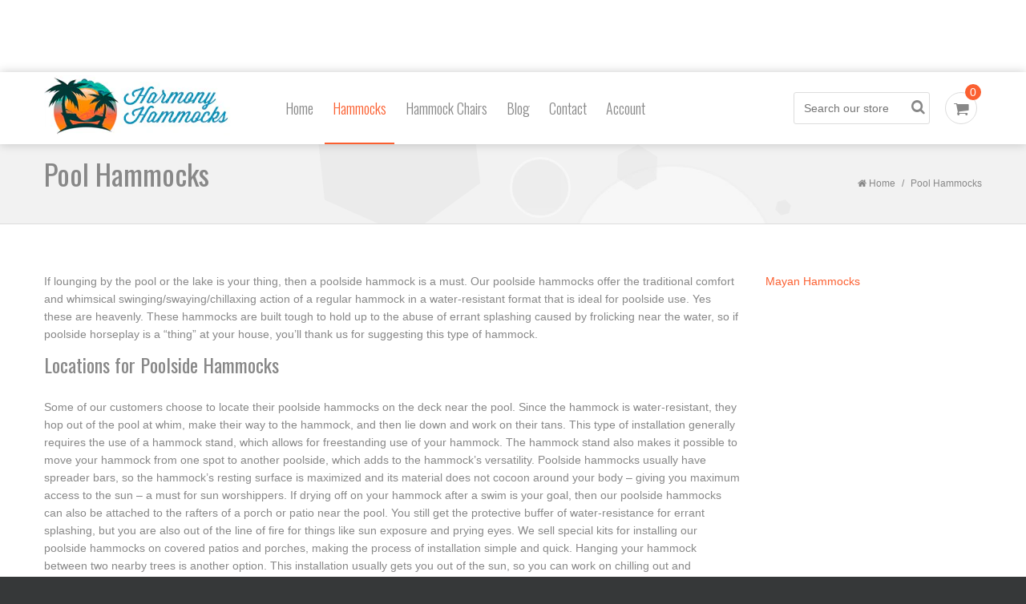

--- FILE ---
content_type: text/html; charset=utf-8
request_url: https://www.harmonyhammocks.com/collections/pool-hammocks
body_size: 15432
content:
<!doctype html>
<!--[if lt IE 7]><html class="no-js lt-ie9 lt-ie8 lt-ie7" lang="en"> <![endif]-->
<!--[if IE 7]><html class="no-js lt-ie9 lt-ie8" lang="en"> <![endif]-->
<!--[if IE 8]><html class="no-js lt-ie9" lang="en"> <![endif]-->
<!--[if IE 9 ]><html class="ie9 no-js"> <![endif]-->
<!--[if (gt IE 9)|!(IE)]><!--> <html class="no-js"> <!--<![endif]-->
<head>

	<!-- Basic page needs ================================================== -->
	<meta charset="utf-8">
	<meta http-equiv="X-UA-Compatible" content="IE=edge,chrome=1">

	<!-- Title and description ================================================== -->
	<title>
	Pool Hammocks &ndash; Harmony Hammocks
	</title>

	
	<meta name="description" content="If lounging by the pool or the lake is your thing, then a poolside hammock is a must. Our poolside hammocks offer the traditional comfort and whimsical swinging/swaying/chillaxing action of a regular hammock in a water-resistant format that is ideal for poolside use. Yes these are heavenly. These hammocks are built tou">
	

	<!-- Product meta ================================================== -->
	

  <meta property="og:type" content="website">
  <meta property="og:title" content="Pool Hammocks">
  
  <meta property="og:image" content="http://www.harmonyhammocks.com/cdn/shop/t/2/assets/logo.png?v=40573969652173007101471987999">
  <meta property="og:image:secure_url" content="https://www.harmonyhammocks.com/cdn/shop/t/2/assets/logo.png?v=40573969652173007101471987999">
  


  <meta property="og:description" content="If lounging by the pool or the lake is your thing, then a poolside hammock is a must. Our poolside hammocks offer the traditional comfort and whimsical swinging/swaying/chillaxing action of a regular hammock in a water-resistant format that is ideal for poolside use. Yes these are heavenly. These hammocks are built tou">

  <meta property="og:url" content="https://www.harmonyhammocks.com/collections/pool-hammocks">
  <meta property="og:site_name" content="Harmony Hammocks">
	





	<!-- Helpers ================================================== -->
	<link rel="canonical" href="https://www.harmonyhammocks.com/collections/pool-hammocks">
	<meta name="viewport" content="width=device-width,initial-scale=1">
	<link href='https://fonts.googleapis.com/css?family=Oswald:400,300,700' rel='stylesheet' type='text/css'>
	<link href='https://fonts.googleapis.com/css?family=Roboto+Condensed:400,300,700' rel='stylesheet' type='text/css'>
	
	<!-- CSS ================================================== -->
	<link href="//www.harmonyhammocks.com/cdn/shop/t/2/assets/timber.scss.css?v=145260131557249304231674756139" rel="stylesheet" type="text/css" media="all" />
	<link href="//www.harmonyhammocks.com/cdn/shop/t/2/assets/flexslider.css?v=173802931275162288701471985754" rel="stylesheet" type="text/css" media="all" />
	<link href="//www.harmonyhammocks.com/cdn/shop/t/2/assets/jquery.fancybox.css?v=89610375720255671161471985755" rel="stylesheet" type="text/css" media="all" />
	<link href="//www.harmonyhammocks.com/cdn/shop/t/2/assets/jquery.fancybox-buttons.css?v=125180988316155833181471985755" rel="stylesheet" type="text/css" media="all" />
	<link href="//www.harmonyhammocks.com/cdn/shop/t/2/assets/font-awesome.min.css?v=29565077344824963631471985754" rel="stylesheet" type="text/css" media="all" />

	<!-- Header hook for plugins ================================================== -->
	<script>window.performance && window.performance.mark && window.performance.mark('shopify.content_for_header.start');</script><meta id="shopify-digital-wallet" name="shopify-digital-wallet" content="/14511468/digital_wallets/dialog">
<meta name="shopify-checkout-api-token" content="a36c00a2fb29709695a2f619ce88dc37">
<meta id="in-context-paypal-metadata" data-shop-id="14511468" data-venmo-supported="false" data-environment="production" data-locale="en_US" data-paypal-v4="true" data-currency="USD">
<link rel="alternate" type="application/atom+xml" title="Feed" href="/collections/pool-hammocks.atom" />
<link rel="alternate" hreflang="x-default" href="https://www.harmonyhammocks.com/collections/pool-hammocks">
<link rel="alternate" hreflang="en" href="https://www.harmonyhammocks.com/collections/pool-hammocks">
<link rel="alternate" hreflang="en-CA" href="https://www.harmonyhammocks.com/en-ca/collections/pool-hammocks">
<link rel="alternate" type="application/json+oembed" href="https://www.harmonyhammocks.com/collections/pool-hammocks.oembed">
<script async="async" src="/checkouts/internal/preloads.js?locale=en-US"></script>
<link rel="preconnect" href="https://shop.app" crossorigin="anonymous">
<script async="async" src="https://shop.app/checkouts/internal/preloads.js?locale=en-US&shop_id=14511468" crossorigin="anonymous"></script>
<script id="apple-pay-shop-capabilities" type="application/json">{"shopId":14511468,"countryCode":"CA","currencyCode":"USD","merchantCapabilities":["supports3DS"],"merchantId":"gid:\/\/shopify\/Shop\/14511468","merchantName":"Harmony Hammocks","requiredBillingContactFields":["postalAddress","email","phone"],"requiredShippingContactFields":["postalAddress","email","phone"],"shippingType":"shipping","supportedNetworks":["visa","masterCard","amex","discover","jcb"],"total":{"type":"pending","label":"Harmony Hammocks","amount":"1.00"},"shopifyPaymentsEnabled":true,"supportsSubscriptions":true}</script>
<script id="shopify-features" type="application/json">{"accessToken":"a36c00a2fb29709695a2f619ce88dc37","betas":["rich-media-storefront-analytics"],"domain":"www.harmonyhammocks.com","predictiveSearch":true,"shopId":14511468,"locale":"en"}</script>
<script>var Shopify = Shopify || {};
Shopify.shop = "harmony-hammocks.myshopify.com";
Shopify.locale = "en";
Shopify.currency = {"active":"USD","rate":"1.0"};
Shopify.country = "US";
Shopify.theme = {"name":"funity","id":126295747,"schema_name":null,"schema_version":null,"theme_store_id":null,"role":"main"};
Shopify.theme.handle = "null";
Shopify.theme.style = {"id":null,"handle":null};
Shopify.cdnHost = "www.harmonyhammocks.com/cdn";
Shopify.routes = Shopify.routes || {};
Shopify.routes.root = "/";</script>
<script type="module">!function(o){(o.Shopify=o.Shopify||{}).modules=!0}(window);</script>
<script>!function(o){function n(){var o=[];function n(){o.push(Array.prototype.slice.apply(arguments))}return n.q=o,n}var t=o.Shopify=o.Shopify||{};t.loadFeatures=n(),t.autoloadFeatures=n()}(window);</script>
<script>
  window.ShopifyPay = window.ShopifyPay || {};
  window.ShopifyPay.apiHost = "shop.app\/pay";
  window.ShopifyPay.redirectState = null;
</script>
<script id="shop-js-analytics" type="application/json">{"pageType":"collection"}</script>
<script defer="defer" async type="module" src="//www.harmonyhammocks.com/cdn/shopifycloud/shop-js/modules/v2/client.init-shop-cart-sync_CG-L-Qzi.en.esm.js"></script>
<script defer="defer" async type="module" src="//www.harmonyhammocks.com/cdn/shopifycloud/shop-js/modules/v2/chunk.common_B8yXDTDb.esm.js"></script>
<script type="module">
  await import("//www.harmonyhammocks.com/cdn/shopifycloud/shop-js/modules/v2/client.init-shop-cart-sync_CG-L-Qzi.en.esm.js");
await import("//www.harmonyhammocks.com/cdn/shopifycloud/shop-js/modules/v2/chunk.common_B8yXDTDb.esm.js");

  window.Shopify.SignInWithShop?.initShopCartSync?.({"fedCMEnabled":true,"windoidEnabled":true});

</script>
<script>
  window.Shopify = window.Shopify || {};
  if (!window.Shopify.featureAssets) window.Shopify.featureAssets = {};
  window.Shopify.featureAssets['shop-js'] = {"shop-cart-sync":["modules/v2/client.shop-cart-sync_C7TtgCZT.en.esm.js","modules/v2/chunk.common_B8yXDTDb.esm.js"],"shop-button":["modules/v2/client.shop-button_aOcg-RjH.en.esm.js","modules/v2/chunk.common_B8yXDTDb.esm.js"],"init-fed-cm":["modules/v2/client.init-fed-cm_DGh7x7ZX.en.esm.js","modules/v2/chunk.common_B8yXDTDb.esm.js"],"init-windoid":["modules/v2/client.init-windoid_C5PxDKWE.en.esm.js","modules/v2/chunk.common_B8yXDTDb.esm.js"],"init-shop-email-lookup-coordinator":["modules/v2/client.init-shop-email-lookup-coordinator_D-37GF_a.en.esm.js","modules/v2/chunk.common_B8yXDTDb.esm.js"],"shop-cash-offers":["modules/v2/client.shop-cash-offers_DkchToOx.en.esm.js","modules/v2/chunk.common_B8yXDTDb.esm.js","modules/v2/chunk.modal_dvVUSHam.esm.js"],"init-shop-cart-sync":["modules/v2/client.init-shop-cart-sync_CG-L-Qzi.en.esm.js","modules/v2/chunk.common_B8yXDTDb.esm.js"],"shop-toast-manager":["modules/v2/client.shop-toast-manager_BmSBWum3.en.esm.js","modules/v2/chunk.common_B8yXDTDb.esm.js"],"pay-button":["modules/v2/client.pay-button_Cw45D1uM.en.esm.js","modules/v2/chunk.common_B8yXDTDb.esm.js"],"avatar":["modules/v2/client.avatar_BTnouDA3.en.esm.js"],"shop-login-button":["modules/v2/client.shop-login-button_DrVPCwAQ.en.esm.js","modules/v2/chunk.common_B8yXDTDb.esm.js","modules/v2/chunk.modal_dvVUSHam.esm.js"],"init-customer-accounts":["modules/v2/client.init-customer-accounts_BNYsaOzg.en.esm.js","modules/v2/client.shop-login-button_DrVPCwAQ.en.esm.js","modules/v2/chunk.common_B8yXDTDb.esm.js","modules/v2/chunk.modal_dvVUSHam.esm.js"],"init-customer-accounts-sign-up":["modules/v2/client.init-customer-accounts-sign-up_pIEGEpjr.en.esm.js","modules/v2/client.shop-login-button_DrVPCwAQ.en.esm.js","modules/v2/chunk.common_B8yXDTDb.esm.js","modules/v2/chunk.modal_dvVUSHam.esm.js"],"init-shop-for-new-customer-accounts":["modules/v2/client.init-shop-for-new-customer-accounts_BIu2e6le.en.esm.js","modules/v2/client.shop-login-button_DrVPCwAQ.en.esm.js","modules/v2/chunk.common_B8yXDTDb.esm.js","modules/v2/chunk.modal_dvVUSHam.esm.js"],"shop-follow-button":["modules/v2/client.shop-follow-button_B6YY9G4U.en.esm.js","modules/v2/chunk.common_B8yXDTDb.esm.js","modules/v2/chunk.modal_dvVUSHam.esm.js"],"lead-capture":["modules/v2/client.lead-capture_o2hOda6W.en.esm.js","modules/v2/chunk.common_B8yXDTDb.esm.js","modules/v2/chunk.modal_dvVUSHam.esm.js"],"checkout-modal":["modules/v2/client.checkout-modal_NoX7b1qq.en.esm.js","modules/v2/chunk.common_B8yXDTDb.esm.js","modules/v2/chunk.modal_dvVUSHam.esm.js"],"shop-login":["modules/v2/client.shop-login_DA8-MZ-E.en.esm.js","modules/v2/chunk.common_B8yXDTDb.esm.js","modules/v2/chunk.modal_dvVUSHam.esm.js"],"payment-terms":["modules/v2/client.payment-terms_BFsudFhJ.en.esm.js","modules/v2/chunk.common_B8yXDTDb.esm.js","modules/v2/chunk.modal_dvVUSHam.esm.js"]};
</script>
<script>(function() {
  var isLoaded = false;
  function asyncLoad() {
    if (isLoaded) return;
    isLoaded = true;
    var urls = ["https:\/\/shipping-bar-cdn.shopstorm.com\/assets\/app\/shipping-bars-v1-ff08ae7c8412dd7435d796e8fe5c2f73208eb45d9e2c9df265e443df3801a6eb.js?shop=harmony-hammocks.myshopify.com","https:\/\/hurrifyme.com\/shopify\/app\/counter\/counter_app.js?shop=harmony-hammocks.myshopify.com"];
    for (var i = 0; i < urls.length; i++) {
      var s = document.createElement('script');
      s.type = 'text/javascript';
      s.async = true;
      s.src = urls[i];
      var x = document.getElementsByTagName('script')[0];
      x.parentNode.insertBefore(s, x);
    }
  };
  if(window.attachEvent) {
    window.attachEvent('onload', asyncLoad);
  } else {
    window.addEventListener('load', asyncLoad, false);
  }
})();</script>
<script id="__st">var __st={"a":14511468,"offset":-28800,"reqid":"bf6cb107-7d9c-49ad-be75-8f54f655cf94-1767833196","pageurl":"www.harmonyhammocks.com\/collections\/pool-hammocks","u":"af3127870403","p":"collection","rtyp":"collection","rid":294357891};</script>
<script>window.ShopifyPaypalV4VisibilityTracking = true;</script>
<script id="captcha-bootstrap">!function(){'use strict';const t='contact',e='account',n='new_comment',o=[[t,t],['blogs',n],['comments',n],[t,'customer']],c=[[e,'customer_login'],[e,'guest_login'],[e,'recover_customer_password'],[e,'create_customer']],r=t=>t.map((([t,e])=>`form[action*='/${t}']:not([data-nocaptcha='true']) input[name='form_type'][value='${e}']`)).join(','),a=t=>()=>t?[...document.querySelectorAll(t)].map((t=>t.form)):[];function s(){const t=[...o],e=r(t);return a(e)}const i='password',u='form_key',d=['recaptcha-v3-token','g-recaptcha-response','h-captcha-response',i],f=()=>{try{return window.sessionStorage}catch{return}},m='__shopify_v',_=t=>t.elements[u];function p(t,e,n=!1){try{const o=window.sessionStorage,c=JSON.parse(o.getItem(e)),{data:r}=function(t){const{data:e,action:n}=t;return t[m]||n?{data:e,action:n}:{data:t,action:n}}(c);for(const[e,n]of Object.entries(r))t.elements[e]&&(t.elements[e].value=n);n&&o.removeItem(e)}catch(o){console.error('form repopulation failed',{error:o})}}const l='form_type',E='cptcha';function T(t){t.dataset[E]=!0}const w=window,h=w.document,L='Shopify',v='ce_forms',y='captcha';let A=!1;((t,e)=>{const n=(g='f06e6c50-85a8-45c8-87d0-21a2b65856fe',I='https://cdn.shopify.com/shopifycloud/storefront-forms-hcaptcha/ce_storefront_forms_captcha_hcaptcha.v1.5.2.iife.js',D={infoText:'Protected by hCaptcha',privacyText:'Privacy',termsText:'Terms'},(t,e,n)=>{const o=w[L][v],c=o.bindForm;if(c)return c(t,g,e,D).then(n);var r;o.q.push([[t,g,e,D],n]),r=I,A||(h.body.append(Object.assign(h.createElement('script'),{id:'captcha-provider',async:!0,src:r})),A=!0)});var g,I,D;w[L]=w[L]||{},w[L][v]=w[L][v]||{},w[L][v].q=[],w[L][y]=w[L][y]||{},w[L][y].protect=function(t,e){n(t,void 0,e),T(t)},Object.freeze(w[L][y]),function(t,e,n,w,h,L){const[v,y,A,g]=function(t,e,n){const i=e?o:[],u=t?c:[],d=[...i,...u],f=r(d),m=r(i),_=r(d.filter((([t,e])=>n.includes(e))));return[a(f),a(m),a(_),s()]}(w,h,L),I=t=>{const e=t.target;return e instanceof HTMLFormElement?e:e&&e.form},D=t=>v().includes(t);t.addEventListener('submit',(t=>{const e=I(t);if(!e)return;const n=D(e)&&!e.dataset.hcaptchaBound&&!e.dataset.recaptchaBound,o=_(e),c=g().includes(e)&&(!o||!o.value);(n||c)&&t.preventDefault(),c&&!n&&(function(t){try{if(!f())return;!function(t){const e=f();if(!e)return;const n=_(t);if(!n)return;const o=n.value;o&&e.removeItem(o)}(t);const e=Array.from(Array(32),(()=>Math.random().toString(36)[2])).join('');!function(t,e){_(t)||t.append(Object.assign(document.createElement('input'),{type:'hidden',name:u})),t.elements[u].value=e}(t,e),function(t,e){const n=f();if(!n)return;const o=[...t.querySelectorAll(`input[type='${i}']`)].map((({name:t})=>t)),c=[...d,...o],r={};for(const[a,s]of new FormData(t).entries())c.includes(a)||(r[a]=s);n.setItem(e,JSON.stringify({[m]:1,action:t.action,data:r}))}(t,e)}catch(e){console.error('failed to persist form',e)}}(e),e.submit())}));const S=(t,e)=>{t&&!t.dataset[E]&&(n(t,e.some((e=>e===t))),T(t))};for(const o of['focusin','change'])t.addEventListener(o,(t=>{const e=I(t);D(e)&&S(e,y())}));const B=e.get('form_key'),M=e.get(l),P=B&&M;t.addEventListener('DOMContentLoaded',(()=>{const t=y();if(P)for(const e of t)e.elements[l].value===M&&p(e,B);[...new Set([...A(),...v().filter((t=>'true'===t.dataset.shopifyCaptcha))])].forEach((e=>S(e,t)))}))}(h,new URLSearchParams(w.location.search),n,t,e,['guest_login'])})(!0,!0)}();</script>
<script integrity="sha256-4kQ18oKyAcykRKYeNunJcIwy7WH5gtpwJnB7kiuLZ1E=" data-source-attribution="shopify.loadfeatures" defer="defer" src="//www.harmonyhammocks.com/cdn/shopifycloud/storefront/assets/storefront/load_feature-a0a9edcb.js" crossorigin="anonymous"></script>
<script crossorigin="anonymous" defer="defer" src="//www.harmonyhammocks.com/cdn/shopifycloud/storefront/assets/shopify_pay/storefront-65b4c6d7.js?v=20250812"></script>
<script data-source-attribution="shopify.dynamic_checkout.dynamic.init">var Shopify=Shopify||{};Shopify.PaymentButton=Shopify.PaymentButton||{isStorefrontPortableWallets:!0,init:function(){window.Shopify.PaymentButton.init=function(){};var t=document.createElement("script");t.src="https://www.harmonyhammocks.com/cdn/shopifycloud/portable-wallets/latest/portable-wallets.en.js",t.type="module",document.head.appendChild(t)}};
</script>
<script data-source-attribution="shopify.dynamic_checkout.buyer_consent">
  function portableWalletsHideBuyerConsent(e){var t=document.getElementById("shopify-buyer-consent"),n=document.getElementById("shopify-subscription-policy-button");t&&n&&(t.classList.add("hidden"),t.setAttribute("aria-hidden","true"),n.removeEventListener("click",e))}function portableWalletsShowBuyerConsent(e){var t=document.getElementById("shopify-buyer-consent"),n=document.getElementById("shopify-subscription-policy-button");t&&n&&(t.classList.remove("hidden"),t.removeAttribute("aria-hidden"),n.addEventListener("click",e))}window.Shopify?.PaymentButton&&(window.Shopify.PaymentButton.hideBuyerConsent=portableWalletsHideBuyerConsent,window.Shopify.PaymentButton.showBuyerConsent=portableWalletsShowBuyerConsent);
</script>
<script data-source-attribution="shopify.dynamic_checkout.cart.bootstrap">document.addEventListener("DOMContentLoaded",(function(){function t(){return document.querySelector("shopify-accelerated-checkout-cart, shopify-accelerated-checkout")}if(t())Shopify.PaymentButton.init();else{new MutationObserver((function(e,n){t()&&(Shopify.PaymentButton.init(),n.disconnect())})).observe(document.body,{childList:!0,subtree:!0})}}));
</script>
<link id="shopify-accelerated-checkout-styles" rel="stylesheet" media="screen" href="https://www.harmonyhammocks.com/cdn/shopifycloud/portable-wallets/latest/accelerated-checkout-backwards-compat.css" crossorigin="anonymous">
<style id="shopify-accelerated-checkout-cart">
        #shopify-buyer-consent {
  margin-top: 1em;
  display: inline-block;
  width: 100%;
}

#shopify-buyer-consent.hidden {
  display: none;
}

#shopify-subscription-policy-button {
  background: none;
  border: none;
  padding: 0;
  text-decoration: underline;
  font-size: inherit;
  cursor: pointer;
}

#shopify-subscription-policy-button::before {
  box-shadow: none;
}

      </style>

<script>window.performance && window.performance.mark && window.performance.mark('shopify.content_for_header.end');</script>

	<!--[if lt IE 9]>
	<script src="//html5shiv.googlecode.com/svn/trunk/html5.js" type="text/javascript"></script>
	<![endif]-->

	
	

	
	<script src="//ajax.googleapis.com/ajax/libs/jquery/1.11.0/jquery.min.js" type="text/javascript"></script>
	<script src="//www.harmonyhammocks.com/cdn/shopifycloud/storefront/assets/themes_support/api.jquery-7ab1a3a4.js" type="text/javascript"></script>
	<script src="//www.harmonyhammocks.com/cdn/shop/t/2/assets/jquery.flexslider.js?v=34890358309144481051471985755" type="text/javascript"></script>
	<script src="//www.harmonyhammocks.com/cdn/shop/t/2/assets/jquery.fancybox.pack.js?v=98388074616830255951471985755" type="text/javascript"></script>
	<script src="//www.harmonyhammocks.com/cdn/shop/t/2/assets/jquery.fancybox-buttons.js?v=55176213373343787281471985755" type="text/javascript"></script>
	<script src="//www.harmonyhammocks.com/cdn/shop/t/2/assets/jquery.elevatezoom.js?v=48801166215157205781471985755" type="text/javascript"></script>
	<script src="//www.harmonyhammocks.com/cdn/shopifycloud/storefront/assets/themes_support/option_selection-b017cd28.js" type="text/javascript"></script>
	
	<!--[if lte IE 8]>
	<link href="//www.harmonyhammocks.com/cdn/shop/t/2/assets/iestyle.scss.css?v=1590520294703169361471985759" rel="stylesheet" type="text/css" media="all" />
	<![endif]-->
  	<script type="text/javascript">
    	Shopify.money_format = "${{amount}}";
    </script>
  
  <script async src="https://shipping-bar-cdn.shopstorm.com/assets/app/shipping-bars-v1-ff08ae7c8412dd7435d796e8fe5c2f73208eb45d9e2c9df265e443df3801a6eb.js?shop=harmony-hammocks.myshopify.com" type="text/javascript"></script>
  
  <script id="shopstorm-shipping-bar-settings" type="text/javascript">var shippingBars = "{\"bars\":[{\"id\":408,\"status\":\"active\",\"location\":\"Top\",\"display_on_devices\":\"all\",\"scheduleStart\":null,\"scheduleEnd\":null,\"scheduleOffset\":null,\"cssFields\":{\"position\":\"fixed\",\"font\":\"Open+Sans\",\"fontSize\":\"22\",\"fontColor\":\"#FFFFFF\",\"backgroundColor\":\"rgb(241, 128, 92)\",\"paddingTop\":\"5\",\"paddingBottom\":\"5\",\"opacity\":1.0,\"top\":0},\"contentFields\":{\"content\":\"[price] Shipping On All USA Orders - 60 Day Money Back Guarantee!\",\"href\":\"\",\"hrefTarget\":false,\"color\":\"#FFFFFF\",\"currencySymbol\":\"$\",\"currencySymbolFirst\":true,\"price\":\"Free\",\"minimumOrderPrice\":\"0\"},\"customCss\":null}],\"features\":{}}"</script>
<link href="https://monorail-edge.shopifysvc.com" rel="dns-prefetch">
<script>(function(){if ("sendBeacon" in navigator && "performance" in window) {try {var session_token_from_headers = performance.getEntriesByType('navigation')[0].serverTiming.find(x => x.name == '_s').description;} catch {var session_token_from_headers = undefined;}var session_cookie_matches = document.cookie.match(/_shopify_s=([^;]*)/);var session_token_from_cookie = session_cookie_matches && session_cookie_matches.length === 2 ? session_cookie_matches[1] : "";var session_token = session_token_from_headers || session_token_from_cookie || "";function handle_abandonment_event(e) {var entries = performance.getEntries().filter(function(entry) {return /monorail-edge.shopifysvc.com/.test(entry.name);});if (!window.abandonment_tracked && entries.length === 0) {window.abandonment_tracked = true;var currentMs = Date.now();var navigation_start = performance.timing.navigationStart;var payload = {shop_id: 14511468,url: window.location.href,navigation_start,duration: currentMs - navigation_start,session_token,page_type: "collection"};window.navigator.sendBeacon("https://monorail-edge.shopifysvc.com/v1/produce", JSON.stringify({schema_id: "online_store_buyer_site_abandonment/1.1",payload: payload,metadata: {event_created_at_ms: currentMs,event_sent_at_ms: currentMs}}));}}window.addEventListener('pagehide', handle_abandonment_event);}}());</script>
<script id="web-pixels-manager-setup">(function e(e,d,r,n,o){if(void 0===o&&(o={}),!Boolean(null===(a=null===(i=window.Shopify)||void 0===i?void 0:i.analytics)||void 0===a?void 0:a.replayQueue)){var i,a;window.Shopify=window.Shopify||{};var t=window.Shopify;t.analytics=t.analytics||{};var s=t.analytics;s.replayQueue=[],s.publish=function(e,d,r){return s.replayQueue.push([e,d,r]),!0};try{self.performance.mark("wpm:start")}catch(e){}var l=function(){var e={modern:/Edge?\/(1{2}[4-9]|1[2-9]\d|[2-9]\d{2}|\d{4,})\.\d+(\.\d+|)|Firefox\/(1{2}[4-9]|1[2-9]\d|[2-9]\d{2}|\d{4,})\.\d+(\.\d+|)|Chrom(ium|e)\/(9{2}|\d{3,})\.\d+(\.\d+|)|(Maci|X1{2}).+ Version\/(15\.\d+|(1[6-9]|[2-9]\d|\d{3,})\.\d+)([,.]\d+|)( \(\w+\)|)( Mobile\/\w+|) Safari\/|Chrome.+OPR\/(9{2}|\d{3,})\.\d+\.\d+|(CPU[ +]OS|iPhone[ +]OS|CPU[ +]iPhone|CPU IPhone OS|CPU iPad OS)[ +]+(15[._]\d+|(1[6-9]|[2-9]\d|\d{3,})[._]\d+)([._]\d+|)|Android:?[ /-](13[3-9]|1[4-9]\d|[2-9]\d{2}|\d{4,})(\.\d+|)(\.\d+|)|Android.+Firefox\/(13[5-9]|1[4-9]\d|[2-9]\d{2}|\d{4,})\.\d+(\.\d+|)|Android.+Chrom(ium|e)\/(13[3-9]|1[4-9]\d|[2-9]\d{2}|\d{4,})\.\d+(\.\d+|)|SamsungBrowser\/([2-9]\d|\d{3,})\.\d+/,legacy:/Edge?\/(1[6-9]|[2-9]\d|\d{3,})\.\d+(\.\d+|)|Firefox\/(5[4-9]|[6-9]\d|\d{3,})\.\d+(\.\d+|)|Chrom(ium|e)\/(5[1-9]|[6-9]\d|\d{3,})\.\d+(\.\d+|)([\d.]+$|.*Safari\/(?![\d.]+ Edge\/[\d.]+$))|(Maci|X1{2}).+ Version\/(10\.\d+|(1[1-9]|[2-9]\d|\d{3,})\.\d+)([,.]\d+|)( \(\w+\)|)( Mobile\/\w+|) Safari\/|Chrome.+OPR\/(3[89]|[4-9]\d|\d{3,})\.\d+\.\d+|(CPU[ +]OS|iPhone[ +]OS|CPU[ +]iPhone|CPU IPhone OS|CPU iPad OS)[ +]+(10[._]\d+|(1[1-9]|[2-9]\d|\d{3,})[._]\d+)([._]\d+|)|Android:?[ /-](13[3-9]|1[4-9]\d|[2-9]\d{2}|\d{4,})(\.\d+|)(\.\d+|)|Mobile Safari.+OPR\/([89]\d|\d{3,})\.\d+\.\d+|Android.+Firefox\/(13[5-9]|1[4-9]\d|[2-9]\d{2}|\d{4,})\.\d+(\.\d+|)|Android.+Chrom(ium|e)\/(13[3-9]|1[4-9]\d|[2-9]\d{2}|\d{4,})\.\d+(\.\d+|)|Android.+(UC? ?Browser|UCWEB|U3)[ /]?(15\.([5-9]|\d{2,})|(1[6-9]|[2-9]\d|\d{3,})\.\d+)\.\d+|SamsungBrowser\/(5\.\d+|([6-9]|\d{2,})\.\d+)|Android.+MQ{2}Browser\/(14(\.(9|\d{2,})|)|(1[5-9]|[2-9]\d|\d{3,})(\.\d+|))(\.\d+|)|K[Aa][Ii]OS\/(3\.\d+|([4-9]|\d{2,})\.\d+)(\.\d+|)/},d=e.modern,r=e.legacy,n=navigator.userAgent;return n.match(d)?"modern":n.match(r)?"legacy":"unknown"}(),u="modern"===l?"modern":"legacy",c=(null!=n?n:{modern:"",legacy:""})[u],f=function(e){return[e.baseUrl,"/wpm","/b",e.hashVersion,"modern"===e.buildTarget?"m":"l",".js"].join("")}({baseUrl:d,hashVersion:r,buildTarget:u}),m=function(e){var d=e.version,r=e.bundleTarget,n=e.surface,o=e.pageUrl,i=e.monorailEndpoint;return{emit:function(e){var a=e.status,t=e.errorMsg,s=(new Date).getTime(),l=JSON.stringify({metadata:{event_sent_at_ms:s},events:[{schema_id:"web_pixels_manager_load/3.1",payload:{version:d,bundle_target:r,page_url:o,status:a,surface:n,error_msg:t},metadata:{event_created_at_ms:s}}]});if(!i)return console&&console.warn&&console.warn("[Web Pixels Manager] No Monorail endpoint provided, skipping logging."),!1;try{return self.navigator.sendBeacon.bind(self.navigator)(i,l)}catch(e){}var u=new XMLHttpRequest;try{return u.open("POST",i,!0),u.setRequestHeader("Content-Type","text/plain"),u.send(l),!0}catch(e){return console&&console.warn&&console.warn("[Web Pixels Manager] Got an unhandled error while logging to Monorail."),!1}}}}({version:r,bundleTarget:l,surface:e.surface,pageUrl:self.location.href,monorailEndpoint:e.monorailEndpoint});try{o.browserTarget=l,function(e){var d=e.src,r=e.async,n=void 0===r||r,o=e.onload,i=e.onerror,a=e.sri,t=e.scriptDataAttributes,s=void 0===t?{}:t,l=document.createElement("script"),u=document.querySelector("head"),c=document.querySelector("body");if(l.async=n,l.src=d,a&&(l.integrity=a,l.crossOrigin="anonymous"),s)for(var f in s)if(Object.prototype.hasOwnProperty.call(s,f))try{l.dataset[f]=s[f]}catch(e){}if(o&&l.addEventListener("load",o),i&&l.addEventListener("error",i),u)u.appendChild(l);else{if(!c)throw new Error("Did not find a head or body element to append the script");c.appendChild(l)}}({src:f,async:!0,onload:function(){if(!function(){var e,d;return Boolean(null===(d=null===(e=window.Shopify)||void 0===e?void 0:e.analytics)||void 0===d?void 0:d.initialized)}()){var d=window.webPixelsManager.init(e)||void 0;if(d){var r=window.Shopify.analytics;r.replayQueue.forEach((function(e){var r=e[0],n=e[1],o=e[2];d.publishCustomEvent(r,n,o)})),r.replayQueue=[],r.publish=d.publishCustomEvent,r.visitor=d.visitor,r.initialized=!0}}},onerror:function(){return m.emit({status:"failed",errorMsg:"".concat(f," has failed to load")})},sri:function(e){var d=/^sha384-[A-Za-z0-9+/=]+$/;return"string"==typeof e&&d.test(e)}(c)?c:"",scriptDataAttributes:o}),m.emit({status:"loading"})}catch(e){m.emit({status:"failed",errorMsg:(null==e?void 0:e.message)||"Unknown error"})}}})({shopId: 14511468,storefrontBaseUrl: "https://www.harmonyhammocks.com",extensionsBaseUrl: "https://extensions.shopifycdn.com/cdn/shopifycloud/web-pixels-manager",monorailEndpoint: "https://monorail-edge.shopifysvc.com/unstable/produce_batch",surface: "storefront-renderer",enabledBetaFlags: ["a0d5f9d2"],webPixelsConfigList: [{"id":"88866929","eventPayloadVersion":"v1","runtimeContext":"LAX","scriptVersion":"1","type":"CUSTOM","privacyPurposes":["ANALYTICS"],"name":"Google Analytics tag (migrated)"},{"id":"shopify-app-pixel","configuration":"{}","eventPayloadVersion":"v1","runtimeContext":"STRICT","scriptVersion":"0450","apiClientId":"shopify-pixel","type":"APP","privacyPurposes":["ANALYTICS","MARKETING"]},{"id":"shopify-custom-pixel","eventPayloadVersion":"v1","runtimeContext":"LAX","scriptVersion":"0450","apiClientId":"shopify-pixel","type":"CUSTOM","privacyPurposes":["ANALYTICS","MARKETING"]}],isMerchantRequest: false,initData: {"shop":{"name":"Harmony Hammocks","paymentSettings":{"currencyCode":"USD"},"myshopifyDomain":"harmony-hammocks.myshopify.com","countryCode":"CA","storefrontUrl":"https:\/\/www.harmonyhammocks.com"},"customer":null,"cart":null,"checkout":null,"productVariants":[],"purchasingCompany":null},},"https://www.harmonyhammocks.com/cdn","7cecd0b6w90c54c6cpe92089d5m57a67346",{"modern":"","legacy":""},{"shopId":"14511468","storefrontBaseUrl":"https:\/\/www.harmonyhammocks.com","extensionBaseUrl":"https:\/\/extensions.shopifycdn.com\/cdn\/shopifycloud\/web-pixels-manager","surface":"storefront-renderer","enabledBetaFlags":"[\"a0d5f9d2\"]","isMerchantRequest":"false","hashVersion":"7cecd0b6w90c54c6cpe92089d5m57a67346","publish":"custom","events":"[[\"page_viewed\",{}],[\"collection_viewed\",{\"collection\":{\"id\":\"294357891\",\"title\":\"Pool Hammocks\",\"productVariants\":[{\"price\":{\"amount\":119.98,\"currencyCode\":\"USD\"},\"product\":{\"title\":\"Double Poolside\/Lake Hammock\",\"vendor\":\"Hammock Universe\",\"id\":\"8133089219\",\"untranslatedTitle\":\"Double Poolside\/Lake Hammock\",\"url\":\"\/products\/poolside-lake-hammock-double\",\"type\":\"Hammocks\"},\"id\":\"31720201748593\",\"image\":{\"src\":\"\/\/www.harmonyhammocks.com\/cdn\/shop\/products\/Poolside_Double_Hammock_sand.jpg?v=1622667439\"},\"sku\":\"PLH-SD\",\"title\":\"Sand\",\"untranslatedTitle\":\"Sand\"},{\"price\":{\"amount\":169.95,\"currencyCode\":\"USD\"},\"product\":{\"title\":\"Olefin Fabric 2 Person Quilted Hammock with Matching Pillow\",\"vendor\":\"Harmony Hammocks\",\"id\":\"4490138484849\",\"untranslatedTitle\":\"Olefin Fabric 2 Person Quilted Hammock with Matching Pillow\",\"url\":\"\/products\/olefin-fabric-2-person-quilted-hammock-with-matching-pillow\",\"type\":\"Hammocks\"},\"id\":\"31720345501809\",\"image\":{\"src\":\"\/\/www.harmonyhammocks.com\/cdn\/shop\/products\/olefin-hammock-blue.jpg?v=1601270454\"},\"sku\":\"OQH-BL\",\"title\":\"Blue\",\"untranslatedTitle\":\"Blue\"},{\"price\":{\"amount\":89.95,\"currencyCode\":\"USD\"},\"product\":{\"title\":\"Olefin Quick Dry Hammock - Single\",\"vendor\":\"Harmony Hammocks\",\"id\":\"4578498052209\",\"untranslatedTitle\":\"Olefin Quick Dry Hammock - Single\",\"url\":\"\/products\/olefin-quick-dry-hammock-single\",\"type\":\"Hammocks\"},\"id\":\"32077680214129\",\"image\":{\"src\":\"\/\/www.harmonyhammocks.com\/cdn\/shop\/products\/olefin-hammock-single-light-blue.jpg?v=1601271419\"},\"sku\":\"\",\"title\":\"Light Blue\",\"untranslatedTitle\":\"Light Blue\"}]}}]]"});</script><script>
  window.ShopifyAnalytics = window.ShopifyAnalytics || {};
  window.ShopifyAnalytics.meta = window.ShopifyAnalytics.meta || {};
  window.ShopifyAnalytics.meta.currency = 'USD';
  var meta = {"products":[{"id":8133089219,"gid":"gid:\/\/shopify\/Product\/8133089219","vendor":"Hammock Universe","type":"Hammocks","handle":"poolside-lake-hammock-double","variants":[{"id":31720201748593,"price":11998,"name":"Double Poolside\/Lake Hammock - Sand","public_title":"Sand","sku":"PLH-SD"}],"remote":false},{"id":4490138484849,"gid":"gid:\/\/shopify\/Product\/4490138484849","vendor":"Harmony Hammocks","type":"Hammocks","handle":"olefin-fabric-2-person-quilted-hammock-with-matching-pillow","variants":[{"id":31720345501809,"price":16995,"name":"Olefin Fabric 2 Person Quilted Hammock with Matching Pillow - Blue","public_title":"Blue","sku":"OQH-BL"},{"id":32077667565681,"price":16995,"name":"Olefin Fabric 2 Person Quilted Hammock with Matching Pillow - Red","public_title":"Red","sku":""}],"remote":false},{"id":4578498052209,"gid":"gid:\/\/shopify\/Product\/4578498052209","vendor":"Harmony Hammocks","type":"Hammocks","handle":"olefin-quick-dry-hammock-single","variants":[{"id":32077680214129,"price":8995,"name":"Olefin Quick Dry Hammock - Single - Light Blue","public_title":"Light Blue","sku":""},{"id":39305081880689,"price":8995,"name":"Olefin Quick Dry Hammock - Single - Brown Taupe Beige Orange","public_title":"Brown Taupe Beige Orange","sku":""}],"remote":false}],"page":{"pageType":"collection","resourceType":"collection","resourceId":294357891,"requestId":"bf6cb107-7d9c-49ad-be75-8f54f655cf94-1767833196"}};
  for (var attr in meta) {
    window.ShopifyAnalytics.meta[attr] = meta[attr];
  }
</script>
<script class="analytics">
  (function () {
    var customDocumentWrite = function(content) {
      var jquery = null;

      if (window.jQuery) {
        jquery = window.jQuery;
      } else if (window.Checkout && window.Checkout.$) {
        jquery = window.Checkout.$;
      }

      if (jquery) {
        jquery('body').append(content);
      }
    };

    var hasLoggedConversion = function(token) {
      if (token) {
        return document.cookie.indexOf('loggedConversion=' + token) !== -1;
      }
      return false;
    }

    var setCookieIfConversion = function(token) {
      if (token) {
        var twoMonthsFromNow = new Date(Date.now());
        twoMonthsFromNow.setMonth(twoMonthsFromNow.getMonth() + 2);

        document.cookie = 'loggedConversion=' + token + '; expires=' + twoMonthsFromNow;
      }
    }

    var trekkie = window.ShopifyAnalytics.lib = window.trekkie = window.trekkie || [];
    if (trekkie.integrations) {
      return;
    }
    trekkie.methods = [
      'identify',
      'page',
      'ready',
      'track',
      'trackForm',
      'trackLink'
    ];
    trekkie.factory = function(method) {
      return function() {
        var args = Array.prototype.slice.call(arguments);
        args.unshift(method);
        trekkie.push(args);
        return trekkie;
      };
    };
    for (var i = 0; i < trekkie.methods.length; i++) {
      var key = trekkie.methods[i];
      trekkie[key] = trekkie.factory(key);
    }
    trekkie.load = function(config) {
      trekkie.config = config || {};
      trekkie.config.initialDocumentCookie = document.cookie;
      var first = document.getElementsByTagName('script')[0];
      var script = document.createElement('script');
      script.type = 'text/javascript';
      script.onerror = function(e) {
        var scriptFallback = document.createElement('script');
        scriptFallback.type = 'text/javascript';
        scriptFallback.onerror = function(error) {
                var Monorail = {
      produce: function produce(monorailDomain, schemaId, payload) {
        var currentMs = new Date().getTime();
        var event = {
          schema_id: schemaId,
          payload: payload,
          metadata: {
            event_created_at_ms: currentMs,
            event_sent_at_ms: currentMs
          }
        };
        return Monorail.sendRequest("https://" + monorailDomain + "/v1/produce", JSON.stringify(event));
      },
      sendRequest: function sendRequest(endpointUrl, payload) {
        // Try the sendBeacon API
        if (window && window.navigator && typeof window.navigator.sendBeacon === 'function' && typeof window.Blob === 'function' && !Monorail.isIos12()) {
          var blobData = new window.Blob([payload], {
            type: 'text/plain'
          });

          if (window.navigator.sendBeacon(endpointUrl, blobData)) {
            return true;
          } // sendBeacon was not successful

        } // XHR beacon

        var xhr = new XMLHttpRequest();

        try {
          xhr.open('POST', endpointUrl);
          xhr.setRequestHeader('Content-Type', 'text/plain');
          xhr.send(payload);
        } catch (e) {
          console.log(e);
        }

        return false;
      },
      isIos12: function isIos12() {
        return window.navigator.userAgent.lastIndexOf('iPhone; CPU iPhone OS 12_') !== -1 || window.navigator.userAgent.lastIndexOf('iPad; CPU OS 12_') !== -1;
      }
    };
    Monorail.produce('monorail-edge.shopifysvc.com',
      'trekkie_storefront_load_errors/1.1',
      {shop_id: 14511468,
      theme_id: 126295747,
      app_name: "storefront",
      context_url: window.location.href,
      source_url: "//www.harmonyhammocks.com/cdn/s/trekkie.storefront.f147c1e4d549b37a06778fe065e689864aedea98.min.js"});

        };
        scriptFallback.async = true;
        scriptFallback.src = '//www.harmonyhammocks.com/cdn/s/trekkie.storefront.f147c1e4d549b37a06778fe065e689864aedea98.min.js';
        first.parentNode.insertBefore(scriptFallback, first);
      };
      script.async = true;
      script.src = '//www.harmonyhammocks.com/cdn/s/trekkie.storefront.f147c1e4d549b37a06778fe065e689864aedea98.min.js';
      first.parentNode.insertBefore(script, first);
    };
    trekkie.load(
      {"Trekkie":{"appName":"storefront","development":false,"defaultAttributes":{"shopId":14511468,"isMerchantRequest":null,"themeId":126295747,"themeCityHash":"12546332457253106447","contentLanguage":"en","currency":"USD","eventMetadataId":"6b2a0156-dd6b-4600-aade-81249d2dc46f"},"isServerSideCookieWritingEnabled":true,"monorailRegion":"shop_domain","enabledBetaFlags":["65f19447"]},"Session Attribution":{},"S2S":{"facebookCapiEnabled":false,"source":"trekkie-storefront-renderer","apiClientId":580111}}
    );

    var loaded = false;
    trekkie.ready(function() {
      if (loaded) return;
      loaded = true;

      window.ShopifyAnalytics.lib = window.trekkie;

      var originalDocumentWrite = document.write;
      document.write = customDocumentWrite;
      try { window.ShopifyAnalytics.merchantGoogleAnalytics.call(this); } catch(error) {};
      document.write = originalDocumentWrite;

      window.ShopifyAnalytics.lib.page(null,{"pageType":"collection","resourceType":"collection","resourceId":294357891,"requestId":"bf6cb107-7d9c-49ad-be75-8f54f655cf94-1767833196","shopifyEmitted":true});

      var match = window.location.pathname.match(/checkouts\/(.+)\/(thank_you|post_purchase)/)
      var token = match? match[1]: undefined;
      if (!hasLoggedConversion(token)) {
        setCookieIfConversion(token);
        window.ShopifyAnalytics.lib.track("Viewed Product Category",{"currency":"USD","category":"Collection: pool-hammocks","collectionName":"pool-hammocks","collectionId":294357891,"nonInteraction":true},undefined,undefined,{"shopifyEmitted":true});
      }
    });


        var eventsListenerScript = document.createElement('script');
        eventsListenerScript.async = true;
        eventsListenerScript.src = "//www.harmonyhammocks.com/cdn/shopifycloud/storefront/assets/shop_events_listener-3da45d37.js";
        document.getElementsByTagName('head')[0].appendChild(eventsListenerScript);

})();</script>
  <script>
  if (!window.ga || (window.ga && typeof window.ga !== 'function')) {
    window.ga = function ga() {
      (window.ga.q = window.ga.q || []).push(arguments);
      if (window.Shopify && window.Shopify.analytics && typeof window.Shopify.analytics.publish === 'function') {
        window.Shopify.analytics.publish("ga_stub_called", {}, {sendTo: "google_osp_migration"});
      }
      console.error("Shopify's Google Analytics stub called with:", Array.from(arguments), "\nSee https://help.shopify.com/manual/promoting-marketing/pixels/pixel-migration#google for more information.");
    };
    if (window.Shopify && window.Shopify.analytics && typeof window.Shopify.analytics.publish === 'function') {
      window.Shopify.analytics.publish("ga_stub_initialized", {}, {sendTo: "google_osp_migration"});
    }
  }
</script>
<script
  defer
  src="https://www.harmonyhammocks.com/cdn/shopifycloud/perf-kit/shopify-perf-kit-3.0.0.min.js"
  data-application="storefront-renderer"
  data-shop-id="14511468"
  data-render-region="gcp-us-central1"
  data-page-type="collection"
  data-theme-instance-id="126295747"
  data-theme-name=""
  data-theme-version=""
  data-monorail-region="shop_domain"
  data-resource-timing-sampling-rate="10"
  data-shs="true"
  data-shs-beacon="true"
  data-shs-export-with-fetch="true"
  data-shs-logs-sample-rate="1"
  data-shs-beacon-endpoint="https://www.harmonyhammocks.com/api/collect"
></script>
</head>

<body id="pool-hammocks" class="template-collection" >
	<header class="site-header" role="banner">
		<div class="wrapper">
			<div class="grid--full">
				<div class="grid-table">
					<div class="grid-row">
						<div class="grid-cell logo-cell">
							<div class="logo">
								
								
								
									<a href="/">
									<img src="//www.harmonyhammocks.com/cdn/shop/t/2/assets/logo.png?v=40573969652173007101471987999" alt="Harmony Hammocks" />
									</a>
								
								
							</div>
						</div>
						<div class="grid-cell desktop-nav">
							<nav class="nav-bar" role="navigation">
								<ul class="site-nav">
	
		
			<li class=" level-0">
				<a href="/">Home</a>
			</li>
		
	
		
			<li class=" parent level-0">
				<a href="/collections/hammocks">Hammocks</a>
				<ul class="site-nav--dropdown">
					
						
						<li class="level-1 ">
							<a href="/collections/rope-hammocks" title="">Rope Hammocks</a>
						</li>
						
					
						
						<li class="level-1 ">
							<a href="/collections/two-person-hammocks" title="">Two Person Hammocks</a>
						</li>
						
					
						
						<li class="level-1 ">
							<a href="/collections/mayan-hammock" title="">Mayan Hammocks</a>
						</li>
						
					
						
						<li class="level-1 ">
							<a href="/collections/brazilian-hammocks" title="">Brazilian Hammocks</a>
						</li>
						
					
						
						<li class="level-1 ">
							<a href="/collections/nicaraguan-hammocks" title="">Nicaraguan Hammocks</a>
						</li>
						
					
						
						<li class="level-1 ">
							<a href="/collections/quilted-hammocks" title="">Quilted Hammocks</a>
						</li>
						
					
						
						<li class="level-1 active">
							<a href="/collections/pool-hammocks" title="">Pool Hammocks</a>
						</li>
						
					
						
						<li class="level-1 ">
							<a href="/collections/camping-lightweight-hammocks" title="">Camping & Lightweight Hammocks</a>
						</li>
						
					
				</ul>
			</li>
		
	
		
			<li class=" level-0">
				<a href="/collections/hammock-chairs">Hammock Chairs</a>
			</li>
		
	
		
			<li class=" level-0">
				<a href="/blogs/news">Blog</a>
			</li>
		
	
		
			<li class=" level-0">
				<a href="/pages/contact">Contact</a>
			</li>
		
	
	
	
		<li class="level-0 parent account-link">
		
			<a href="/account/login" id="customer_login_link">Account</a>
			<ul class="site-nav--dropdown">
				<li class="level-1 login-link"><a href="/account/login" id="customer_login_link">Login</a></li>
				<li class="level-1 register-link"><a href="/account/register" id="customer_register_link">Register</a></li>
			</ul>
		
		</li>
	
</ul>
							</nav>
						</div>
						<div class="grid-cell sc-cell">
							<div class="mobile-nav">
								<nav class="nav-bar" role="navigation">
									<div class="nav-toggler"><span>Go to...</span><i class="fa fa-navicon"></i></div>
									<ul class="site-nav">
	
		
			<li class=" level-0">
				<a href="/">Home</a>
			</li>
		
	
		
			<li class=" parent level-0">
				<a href="/collections/hammocks">Hammocks</a>
				<ul class="site-nav--dropdown">
					
						
						<li class="level-1 ">
							<a href="/collections/rope-hammocks" title="">Rope Hammocks</a>
						</li>
						
					
						
						<li class="level-1 ">
							<a href="/collections/two-person-hammocks" title="">Two Person Hammocks</a>
						</li>
						
					
						
						<li class="level-1 ">
							<a href="/collections/mayan-hammock" title="">Mayan Hammocks</a>
						</li>
						
					
						
						<li class="level-1 ">
							<a href="/collections/brazilian-hammocks" title="">Brazilian Hammocks</a>
						</li>
						
					
						
						<li class="level-1 ">
							<a href="/collections/nicaraguan-hammocks" title="">Nicaraguan Hammocks</a>
						</li>
						
					
						
						<li class="level-1 ">
							<a href="/collections/quilted-hammocks" title="">Quilted Hammocks</a>
						</li>
						
					
						
						<li class="level-1 active">
							<a href="/collections/pool-hammocks" title="">Pool Hammocks</a>
						</li>
						
					
						
						<li class="level-1 ">
							<a href="/collections/camping-lightweight-hammocks" title="">Camping & Lightweight Hammocks</a>
						</li>
						
					
				</ul>
			</li>
		
	
		
			<li class=" level-0">
				<a href="/collections/hammock-chairs">Hammock Chairs</a>
			</li>
		
	
		
			<li class=" level-0">
				<a href="/blogs/news">Blog</a>
			</li>
		
	
		
			<li class=" level-0">
				<a href="/pages/contact">Contact</a>
			</li>
		
	
	
	
		<li class="level-0 parent account-link">
		
			<a href="/account/login" id="customer_login_link">Account</a>
			<ul class="site-nav--dropdown">
				<li class="level-1 login-link"><a href="/account/login" id="customer_login_link">Login</a></li>
				<li class="level-1 register-link"><a href="/account/register" id="customer_register_link">Register</a></li>
			</ul>
		
		</li>
	
</ul>
								</nav>
							</div>
							<div class="header-cart">
								<span id="cartToggle">
									<i class="fa fa-shopping-cart"></i>
									<span id="cartCount">0</span>
								</span>
								<div class="small-cart">
									
	<h3 class="small-cart-empty-heading">Your cart is empty.</h3>
	<div class="small-cart-rows"></div>
	<div class="small-cart-row grid">
		<div class="grid-item large--one-whole text-right">
			<span class="small-cart-total">Total: <span id="cartCost">$0.00</span></span>
		</div>
		<div class="grid-item large--one-whole small-cart-btns">
			<div class="small-cart-btns-wrapper">
				<a class="smart-cart-shop-link btn" href="/collections/all">Continue shopping</a>
				<a style="display: none;" class="smart-cart-checkout-link btn" href="/checkout">Checkout</a>
				<a style="display: none;" class="smart-cart-cart-link btn" href="/cart">View Cart</a>
			</div>
		</div>
	</div>

								</div>
							</div>
							<div class="header-search">
								<div class="nav-search">
									

<form name="headersearch" action="/search" method="get" class="input-group search-bar" role="search">

  
  

  <input type="search" name="q" value="" placeholder="Search our store" class="input-group-field" aria-label="Search Site">
  <span class="input-group-btn">
	<a class="btn" href="javascript:;"onclick="document.forms.headersearch.submit();"><i class="fa fa-search"></i></a>
  </span>
</form>
								</div>
							</div>
						</div>
					</div>
				</div>
			</div>
		</div>
	</header>
	<main id="main_tt_id" class="main-content" role="main">

		



<header class="page-header">
	<div class="wrapper">
		<div class="global-table">
			<div class="global-row">
				<div class="global-cell page-title">
					<h1>Pool Hammocks</h1>
				</div>
				<div class="global-cell page-breadcrumb">
					


<div class="breadcrumb">
	<a href="/" title="Back to the frontpage"><i class="fa fa-home"></i>Home</a>

	

		
			<span class="separator">/</span>
			<span>Pool Hammocks</span>
		

	
</div>

				</div>
			</div>
		</div>
	</div>
</header>


<div class="margin-top product-collection collection">
	<div class="wrapper">
		<div class="grid">

			<div class="grid-item large--three-quarters sidebar_right">

              	
              
              	
              	
              	<div class="grid-item rte"><div id="short-coll-desc">
  <p>If lounging by the pool or the lake is your thing, then a poolside hammock is a must. Our poolside hammocks offer the traditional comfort and whimsical swinging/swaying/chillaxing action of a regular hammock in a water-resistant format that is ideal for poolside use. Yes these are heavenly. These hammocks are built tough to hold up to the abuse of errant splashing caused by frolicking near the water, so if poolside horseplay is a “thing” at your house, you’ll thank us for suggesting this type of hammock.</p>
<h2>Locations for Poolside Hammocks</h2>
Some of our customers choose to locate their poolside hammocks on the deck near the pool. Since the hammock is water-resistant, they hop out of the pool at whim, make their way to the hammock, and then lie down and work on their tans. This type of installation generally requires the use of a hammock stand, which allows for freestanding use of your hammock. The hammock stand also makes it possible to move your hammock from one spot to another poolside, which adds to the hammock’s versatility. Poolside hammocks usually have spreader bars, so the hammock’s resting surface is maximized and its material does not cocoon around your body – giving you maximum access to the sun – a must for sun worshippers. If drying off on your hammock after a swim is your goal, then our poolside hammocks can also be attached to the rafters of a porch or patio near the pool. You still get the protective buffer of water-resistance for errant splashing, but you are also out of the line of fire for things like sun exposure and prying eyes. We sell special kits for installing our poolside hammocks on covered patios and porches, making the process of installation simple and quick. Hanging your hammock between two nearby trees is another option. This installation usually gets you out of the sun, so you can work on chilling out and unwinding while everyone else is lapping up the rays.
<h2>Poolside Hammocks – Fabric Options</h2>
When selecting a poolside hammock, look for waterproof material, such as waterproof textilene. This material has two separate layers – a layer of woven polyester – which is uber resistant to water on its own – topped off with a coating of PVC. While either of these materials is water-resistant on its own, when combined, they form a barrier that is impenetrable by moisture. As an added bonus, textilene resists mold and mildew, so it can hold up to the rigors of use in moist areas such as by the pool or near other sources of water without losing its beauty. Textilene also resists the fading that other fabrics might undergo from continual exposure to UV light, giving it another plus when weighing poolside hammock options.
</div>



<script>
  var CollectionSDModule = (function () {
    
    var showDescription = function () {
      
      var shortTag = "[Short-Desc]";
      var longTag = "[Long-Desc]";
    
      var descriptionDivId = '#short-coll-desc';
      var allElements = jQuery(descriptionDivId).children();
      var lDText = false;
      var element;
      var elementText;
      var elementsLength = allElements.length;
      for(var index = 0; index < elementsLength; index++) {
        
        element = allElements[index];
        elementText = jQuery(element).text();
        if(elementText.indexOf(longTag)  != -1) lDText = true;
        
        if(lDText == true || elementText.indexOf(shortTag)  != -1) {
          
          jQuery(element).remove();
        }
        
      }
      /*allElements.each(function(index, element) {
        
        elementText = jQuery(element).text();
      });*/
    };
    
    return {
      showDescription: showDescription,
    }
  })();
  
  jQuery(document).ready(function() {
    
    CollectionSDModule.showDescription();
  });
</script></div>
                
              
				<header class="section-header global-table">
					<div class="global-row">
						
						<div class="section-header--right global-cell">
					
							<div class="form-horizontal">
  <label for="sortBy">Sort by</label>
  <select name="sortBy" class="sortBy">
    <option value="manual">Featured</option>
    <option value="best-selling">Best Selling</option>
    <option value="title-ascending">Alphabetically, A-Z</option>
    <option value="title-descending">Alphabetically, Z-A</option>
    <option value="price-ascending">Price, low to high</option>
    <option value="price-descending">Price, high to low</option>
    <option value="created-descending">Date, new to old</option>
    <option value="created-ascending">Date, old to new</option>
  </select>
</div>

<script>
  Shopify.queryParams = {};
  if (location.search.length) {
    for (var aKeyValue, i = 0, aCouples = location.search.substr(1).split('&'); i < aCouples.length; i++) {
      aKeyValue = aCouples[i].split('=');
      if (aKeyValue.length > 1) {
        Shopify.queryParams[decodeURIComponent(aKeyValue[0])] = decodeURIComponent(aKeyValue[1]);
      }
    }
  }

  $(function() {
    $('.sortBy')
      // select the current sort order
      .val('title-ascending')
      .bind('change', function() {
        Shopify.queryParams.sort_by = jQuery(this).val();
        location.search = jQuery.param(Shopify.queryParams);
      }
    );
  });
</script>
							

<div class="collection-view">
  <a title="Grid view" class="change-view collection-view--active" data-view="grid">
    <img src="//www.harmonyhammocks.com/cdn/shop/t/2/assets/collection-view-grid.svg?v=120672908938762553151471985752" alt="" />
  </a>
  <a title="List view" class="change-view" data-view="list">
    <img src="//www.harmonyhammocks.com/cdn/shop/t/2/assets/collection-view-list.svg?v=72972700710531696411471985752" alt="" />
  </a>
</div>

<script>
  $(function() {
    $('.change-view').on('click', function() {
      var view = $(this).data('view'),
          url = document.URL,
          hasParams = url.indexOf('?') > -1;

      if (hasParams) {
        window.location = url + '&view=' + view;
      } else {
        window.location = url + '?view=' + view;
      }
    });
  });
</script>
						</div>
					</div>
				</header>

				
				<div class="grid-uniform">

					
					
					

						













<div class="grid-item large--one-third medium--one-half sold-out">
	<div class="product-wrapper">
		
		
		<span class="grid-item-label soldout">Sold Out</span>
		
		
		<div class="product-grid-images">
			
          	<a href="/collections/pool-hammocks/products/poolside-lake-hammock-double"><img class="featured-image" src="//www.harmonyhammocks.com/cdn/shop/products/Poolside_Double_Hammock_sand_large.jpg?v=1622667439" alt="Double Poolside/Lake Hammock"></a>
			
			
			
			
			
			
			
			
			
				<a href="//www.harmonyhammocks.com/cdn/shop/products/Poolside_Double_Hammock_sand_1024x1024.jpg?v=1622667439" rel="poolside-lake-hammock-double" class="fancybox zoom-icon" title="View all images"><i class="fa fa-image"></i></a>
			
			
			
			
			<a href="#" class="quick-view" rel="poolside-lake-hammock-double" title="Quick view"><i class="fa fa-eye"></i></a>
			
		</div>
		<div class="product-grid-info">
			<a class="product-title" href="/collections/pool-hammocks/products/poolside-lake-hammock-double">Double Poolside/Lake Hammock</a>
			<p class="product-price">
				$119.98
				
			</p>
			<p class="product-link text-center">
				<a href="/collections/pool-hammocks/products/poolside-lake-hammock-double"><i class="fa fa-shopping-cart"></i>View Details</a>
			</p>
		</div>
	</div>
</div>

					

						













<div class="grid-item large--one-third medium--one-half sold-out">
	<div class="product-wrapper">
		
		
		<span class="grid-item-label soldout">Sold Out</span>
		
		
		<div class="product-grid-images">
			
          	<a href="/collections/pool-hammocks/products/olefin-fabric-2-person-quilted-hammock-with-matching-pillow"><img class="featured-image" src="//www.harmonyhammocks.com/cdn/shop/products/olefin-hammock-blue_large.jpg?v=1601270454" alt="Olefin Fabric 2 Person Quilted Hammock with Matching Pillow"></a>
			
			
			
			
			
			
          	<a href="/collections/pool-hammocks/products/olefin-fabric-2-person-quilted-hammock-with-matching-pillow"><img class="first-image" src="//www.harmonyhammocks.com/cdn/shop/products/olefin-hammock-red_large.jpg?v=1601270454"></a>
			
			
			
			
			
			
			
				<a href="//www.harmonyhammocks.com/cdn/shop/products/olefin-hammock-blue_1024x1024.jpg?v=1601270454" rel="olefin-fabric-2-person-quilted-hammock-with-matching-pillow" class="fancybox zoom-icon" title="View all images"><i class="fa fa-image"></i></a>
			
			
			
			
				<a rel="olefin-fabric-2-person-quilted-hammock-with-matching-pillow" class="fancybox" href="//www.harmonyhammocks.com/cdn/shop/products/olefin-hammock-red_1024x1024.jpg?v=1601270454"></a>
			
			
			
			
			<a href="#" class="quick-view" rel="olefin-fabric-2-person-quilted-hammock-with-matching-pillow" title="Quick view"><i class="fa fa-eye"></i></a>
			
		</div>
		<div class="product-grid-info">
			<a class="product-title" href="/collections/pool-hammocks/products/olefin-fabric-2-person-quilted-hammock-with-matching-pillow">Olefin Fabric 2 Person Quilted Hammock with Matching Pillow</a>
			<p class="product-price">
				$169.95
				
			</p>
			<p class="product-link text-center">
				<a href="/collections/pool-hammocks/products/olefin-fabric-2-person-quilted-hammock-with-matching-pillow"><i class="fa fa-shopping-cart"></i>View Details</a>
			</p>
		</div>
	</div>
</div>

					

						













<div class="grid-item large--one-third medium--one-half sold-out">
	<div class="product-wrapper">
		
		
		<span class="grid-item-label soldout">Sold Out</span>
		
		
		<div class="product-grid-images">
			
          	<a href="/collections/pool-hammocks/products/olefin-quick-dry-hammock-single"><img class="featured-image" src="//www.harmonyhammocks.com/cdn/shop/products/olefin-hammock-single-light-blue_large.jpg?v=1601271419" alt="Olefin Quick Dry Hammock - Single"></a>
			
			
			
			
			
			
          	<a href="/collections/pool-hammocks/products/olefin-quick-dry-hammock-single"><img class="first-image" src="//www.harmonyhammocks.com/cdn/shop/products/olefin-bto_large.jpg?v=1601271441"></a>
			
			
			
			
			
			
			
				<a href="//www.harmonyhammocks.com/cdn/shop/products/olefin-hammock-single-light-blue_1024x1024.jpg?v=1601271419" rel="olefin-quick-dry-hammock-single" class="fancybox zoom-icon" title="View all images"><i class="fa fa-image"></i></a>
			
			
			
			
				<a rel="olefin-quick-dry-hammock-single" class="fancybox" href="//www.harmonyhammocks.com/cdn/shop/products/olefin-bto_1024x1024.jpg?v=1601271441"></a>
			
			
			
			
			<a href="#" class="quick-view" rel="olefin-quick-dry-hammock-single" title="Quick view"><i class="fa fa-eye"></i></a>
			
		</div>
		<div class="product-grid-info">
			<a class="product-title" href="/collections/pool-hammocks/products/olefin-quick-dry-hammock-single">Olefin Quick Dry Hammock - Single</a>
			<p class="product-price">
				$89.95
				
			</p>
			<p class="product-link text-center">
				<a href="/collections/pool-hammocks/products/olefin-quick-dry-hammock-single"><i class="fa fa-shopping-cart"></i>View Details</a>
			</p>
		</div>
	</div>
</div>

					

				</div>

				<header class="section-header global-table">
					<div class="global-row">
						
						<div class="section-header--right global-cell">
					
							<div class="form-horizontal">
  <label for="sortBy">Sort by</label>
  <select name="sortBy" class="sortBy">
    <option value="manual">Featured</option>
    <option value="best-selling">Best Selling</option>
    <option value="title-ascending">Alphabetically, A-Z</option>
    <option value="title-descending">Alphabetically, Z-A</option>
    <option value="price-ascending">Price, low to high</option>
    <option value="price-descending">Price, high to low</option>
    <option value="created-descending">Date, new to old</option>
    <option value="created-ascending">Date, old to new</option>
  </select>
</div>

<script>
  Shopify.queryParams = {};
  if (location.search.length) {
    for (var aKeyValue, i = 0, aCouples = location.search.substr(1).split('&'); i < aCouples.length; i++) {
      aKeyValue = aCouples[i].split('=');
      if (aKeyValue.length > 1) {
        Shopify.queryParams[decodeURIComponent(aKeyValue[0])] = decodeURIComponent(aKeyValue[1]);
      }
    }
  }

  $(function() {
    $('.sortBy')
      // select the current sort order
      .val('title-ascending')
      .bind('change', function() {
        Shopify.queryParams.sort_by = jQuery(this).val();
        location.search = jQuery.param(Shopify.queryParams);
      }
    );
  });
</script>
							

<div class="collection-view">
  <a title="Grid view" class="change-view collection-view--active" data-view="grid">
    <img src="//www.harmonyhammocks.com/cdn/shop/t/2/assets/collection-view-grid.svg?v=120672908938762553151471985752" alt="" />
  </a>
  <a title="List view" class="change-view" data-view="list">
    <img src="//www.harmonyhammocks.com/cdn/shop/t/2/assets/collection-view-list.svg?v=72972700710531696411471985752" alt="" />
  </a>
</div>

<script>
  $(function() {
    $('.change-view').on('click', function() {
      var view = $(this).data('view'),
          url = document.URL,
          hasParams = url.indexOf('?') > -1;

      if (hasParams) {
        window.location = url + '&view=' + view;
      } else {
        window.location = url + '?view=' + view;
      }
    });
  });
</script>
						</div>
					</div>
				</header>

			</div>
			
			<div class="grid-item large--one-quarter sidebar sidebar_right">
				


<div class="collection-sidebar">
	
	
	
  
  	
  
	
	
	
	
	
	<a href="https://www.harmonyhammocks.com/collections/mayan-hammock">Mayan Hammocks</a>
	
</div>
			</div>
			
          
          	
          	<div class="grid-item"><div id="long-coll-desc">
  <p>If lounging by the pool or the lake is your thing, then a poolside hammock is a must. Our poolside hammocks offer the traditional comfort and whimsical swinging/swaying/chillaxing action of a regular hammock in a water-resistant format that is ideal for poolside use. Yes these are heavenly. These hammocks are built tough to hold up to the abuse of errant splashing caused by frolicking near the water, so if poolside horseplay is a “thing” at your house, you’ll thank us for suggesting this type of hammock.</p>
<h2>Locations for Poolside Hammocks</h2>
Some of our customers choose to locate their poolside hammocks on the deck near the pool. Since the hammock is water-resistant, they hop out of the pool at whim, make their way to the hammock, and then lie down and work on their tans. This type of installation generally requires the use of a hammock stand, which allows for freestanding use of your hammock. The hammock stand also makes it possible to move your hammock from one spot to another poolside, which adds to the hammock’s versatility. Poolside hammocks usually have spreader bars, so the hammock’s resting surface is maximized and its material does not cocoon around your body – giving you maximum access to the sun – a must for sun worshippers. If drying off on your hammock after a swim is your goal, then our poolside hammocks can also be attached to the rafters of a porch or patio near the pool. You still get the protective buffer of water-resistance for errant splashing, but you are also out of the line of fire for things like sun exposure and prying eyes. We sell special kits for installing our poolside hammocks on covered patios and porches, making the process of installation simple and quick. Hanging your hammock between two nearby trees is another option. This installation usually gets you out of the sun, so you can work on chilling out and unwinding while everyone else is lapping up the rays.
<h2>Poolside Hammocks – Fabric Options</h2>
When selecting a poolside hammock, look for waterproof material, such as waterproof textilene. This material has two separate layers – a layer of woven polyester – which is uber resistant to water on its own – topped off with a coating of PVC. While either of these materials is water-resistant on its own, when combined, they form a barrier that is impenetrable by moisture. As an added bonus, textilene resists mold and mildew, so it can hold up to the rigors of use in moist areas such as by the pool or near other sources of water without losing its beauty. Textilene also resists the fading that other fabrics might undergo from continual exposure to UV light, giving it another plus when weighing poolside hammock options.
</div>



<script>
  var CollectionLDModule = (function () {
    
    var showDescription = function () {
      
      var shortTag = "[Short-Desc]";
      var longTag = "[Long-Desc]";
    
      var descriptionDivId = '#long-coll-desc';
      var allElements = jQuery(descriptionDivId).children();
      var removeText = false;
      var element;
      var elementText;
      var elementsLength = allElements.length;
      for(var index = 0; index < elementsLength; index++) {
        
        element = allElements[index];
        elementText = jQuery(element).text();
        if(elementText.indexOf(shortTag) != -1) removeText = true;
        else if(elementText.indexOf(longTag) != -1) removeText = false;
        
        if(removeText == true || elementText.indexOf(longTag) != -1) {
          
          jQuery(element).remove();
        }
      }
    };
    
    return {
      showDescription: showDescription
    }
  })();
  
  jQuery(document).ready(function() {
    
    CollectionLDModule.showDescription();
  });
</script></div>
            
          
		</div>
	</div>
</div>


	</main>

	<footer class="site-footer margin-top" role="contentinfo">
	<div class="wrapper">
		<div class="grid">
			
			
			
			
			
			
			
			
			
			<div class="grid-item medium--one-whole large--one-quarter">
				<h3>Contact Us</h3>
				<div class="contact-info">
					<ul>
						
						<li>
							<div class="global-table">
								<div class="global-row">
									<div class="global-cell" style="width: 50px;">
										<i class="fa fa-map-marker"></i>
									</div>
									<div class="global-cell">
										101-71 W 2nd Ave, Vancouver, BC V5Y 0J7
									</div>
								</div>
							</div>
						</li>
						
						
						<li>
							<div class="global-table">
								<div class="global-row">
									<div class="global-cell" style="width: 50px;">
										<i class="fa fa-phone"></i>
									</div>
									<div class="global-cell">
										(800) 841-7006
									</div>
								</div>
							</div>
						</li>
						
						
						<li>
							<div class="global-table">
								<div class="global-row">
									<div class="global-cell" style="width: 50px;">
										<i class="fa fa-envelope-o"></i>
									</div>
									<div class="global-cell">
										info@harmonyhammocks.com
									</div>
								</div>
							</div>
						</li>
						
					</ul>
				</div>
			</div>
			

			
			<div class="grid-item medium--one-whole large--one-quarter">
				<h3>Follow Us</h3>

				
				<ul class="inline-list social-icons">
					<li class="twitter"><a href="https://twitter.com/harmonyhammocks" title="Harmony Hammocks on Twitter"><i class="fa fa-twitter"></i>Twitter</a></li>
					<li class="facebook"><a href="https://facebook.com/harmonyhammocks" title="Harmony Hammocks on Facebook"><i class="fa fa-facebook"></i>Facebook</a></li>
					
					<li class="pinterest"><a href="http://www.pinterest.com/harmonyhammocks/" title="Harmony Hammocks on Pinterest"><i class="fa fa-pinterest"></i>Pinterest</a></li>
					
					
					
					
					
				</ul>
			</div>
			
			
			<div class="grid-item medium--one-whole large--one-quarter">
				<h3>Menu</h3>
				<div class="footer-menu">
					<ul>
					
						<li>
							<a href="/pages/about-us">About us</a>
						</li>
					
						<li>
							<a href="/pages/faq">FAQ</a>
						</li>
					
						<li>
							<a href="/pages/customer-service">Policies</a>
						</li>
					
					</ul>
				</div>
			</div>
			
			
			<div class="grid-item medium--one-whole large--one-quarter">
				<h3>Our Hammocks</h3>
				<div class="footer-custom-block">
					<a href="https://www.harmonyhammocks.com/collections/mayan-hammock">Mayan Hammock</a>
				</div>
			</div>
			
		</div>
	</div>
	<div class="bottom-info">
		<div class="wrapper">
			<div class="grid">
				<div class="grid-item large--one-half medium--one-half">
					<div class="copyright-info">
					
						Copyright © 2021 Harmony Hammocks. All Rights Reserved.
					
					</div>
					<div class="powered-info">
					
						<a target="_blank" rel="nofollow" href="https://www.shopify.com?utm_campaign=poweredby&amp;utm_medium=shopify&amp;utm_source=onlinestore">Powered by Shopify</a>
					
					</div>
				</div>
				<div class="grid-item large--one-half medium--one-half">
					<ul class="inline-list payment-icons text-center">
						<li><span class="amex"></li>
						
						
						
						
						<li><span class="mastercard"></li>
						<li><span class="paypal"></li>
						<li><span class="visa"></li>
					</ul>
				</div>
			</div>
			<div class="clearfix"></div>
		</div>
	</div>
	<a class="gototop"><i class="fa fa-chevron-up"></i></a>
</footer>
	
	<script src="//www.harmonyhammocks.com/cdn/shop/t/2/assets/shop.js?v=180310435503822717441674756139" type="text/javascript"></script>
	<div class="quickshadow">
		<div class="quick-modal">
			<a class="close-quickview" href="#"><i class="fa fa-times-circle-o"></i></a>
			<div id="quick-modal"></div>
		</div>
	</div>
</body>
</html>

<script>
  $( window ).on( "load", function() { 
  	//var bannerHeight = $('.shipping-bar').height();
    
    var headerHeight = $('.site-header').height();
    var headerPosition = $('.site-header').css("position");
    if(headerPosition != "relative") {
      $('#main_tt_id').css('padding-top', headerHeight);
    }
    
  });
</script>

--- FILE ---
content_type: text/css
request_url: https://www.harmonyhammocks.com/cdn/shop/t/2/assets/timber.scss.css?v=145260131557249304231674756139
body_size: 14719
content:
*,input,:before,:after{-webkit-box-sizing:border-box;-moz-box-sizing:border-box;box-sizing:border-box}@font-face{font-family:icons;src:url(" /cdn/shop/t/2/assets/icons.eot?v=121831449731624395431471985754	");src:url(" /cdn/shop/t/2/assets/icons.eot?v=121831449731624395431471985754 ?#iefix ") format("embedded-opentype"),url(" /cdn/shop/t/2/assets/icons.woff?v=21097368730049769151471985755	") format("woff"),url(" /cdn/shop/t/2/assets/icons.ttf?v=90425934126902230361471985755	") format("truetype"),url(" /cdn/shop/t/2/assets/icons.svg?v=54269280244012606811471985755 #atlantic-icons ") format("svg");font-weight:400;font-style:normal}.clearfix,.grid,.grid--rev,.grid--full,.grid--right,.grid--center,.grid-uniform,.wrapper,.page-header{*zoom: 1}.clearfix:after,.grid:after,.grid--rev:after,.grid--full:after,.grid--right:after,.grid--center:after,.grid-uniform:after,.wrapper:after,.page-header:after{content:"";display:table;clear:both}html,body,div,span,applet,object,iframe,h1,h2,h3,h4,h5,h6,p,blockquote,pre,a,abbr,acronym,address,big,cite,code,del,dfn,em,img,ins,kbd,q,s,samp,small,strike,strong,sub,sup,tt,var,b,u,i,center,dl,dt,dd,ol,ul,li,fieldset,form,label,legend,table,caption,tbody,tfoot,thead,tr,th,td,article,aside,canvas,details,embed,figure,figcaption,footer,header,hgroup,menu,nav,output,ruby,section,summary,time,mark,audio,video{border:0;font-size:100%;font:inherit;vertical-align:baseline;margin:0;padding:0}article,aside,details,figcaption,figure,footer,header,hgroup,menu,nav,section{display:block}ol,ul{list-style:none}blockquote,q{quotes:none}blockquote:before,blockquote:after,q:before,q:after{content:none}table{border-collapse:collapse;border-spacing:0}code,pre{background-color:#faf7f5;font-family:Consolas,monospace;border:0 none;padding:0 2px;color:#51ab62}pre{overflow:auto;padding:.5em;margin:0 0 1em}iframe{max-width:100%}.bg-grey{background:#eee}.section{padding:60px 0}.margin-top{margin-top:60px!important}.margin-bottom{margin-bottom:60px!important}.product-wrapper{border:1px solid #dddddd;padding:6px;overflow:hidden;position:relative}.product-wrapper .grid-item-label{background:#fb6031;color:#fff;font-size:13px;font-weight:700;left:-30px;padding:3px 0;position:absolute;text-align:center;text-transform:uppercase;top:16px;-webkit-transform:rotate(-45deg);transform:rotate(-45deg);width:120px;z-index:10}.product-wrapper .grid-item-label.soldout{background:#ddd;color:#888;z-index:11}.grid-item.clear{clear:both}.grid,.grid--rev,.grid--full,.grid--right,.grid--center,.grid-uniform{list-style:none;padding:0;margin:0 0 0 -30px}.grid-item{float:left;padding-left:30px;vertical-align:top;width:100%;-webkit-box-sizing:border-box;-moz-box-sizing:border-box;box-sizing:border-box}.grid--rev{direction:rtl;text-align:left}.grid--rev>.grid-item{direction:ltr;text-align:left;float:right}.grid--full{margin-left:0}.grid--full>.grid-item{padding-left:0}.grid--right{direction:rtl;text-align:right}.grid--right>.grid-item{direction:ltr;float:right;text-align:left}.grid--center{text-align:center}.grid--center>.grid-item{text-align:left}.one-whole{width:100%}.one-half,.two-quarters,.three-sixths,.four-eighths,.five-tenths,.six-twelfths{width:50%}.one-third,.two-sixths,.four-twelfths{width:33.333%}.two-thirds,.four-sixths,.eight-twelfths{width:66.666%}.one-quarter,.two-eighths,.three-twelfths{width:25%}.three-quarters,.six-eighths,.nine-twelfths{width:75%}.one-fifth,.two-tenths{width:20%}.two-fifths,.four-tenths{width:40%}.three-fifths,.six-tenths{width:60%}.four-fifths,.eight-tenths{width:80%}.one-sixth,.two-twelfths{width:16.666%}.five-sixths,.ten-twelfths{width:83.333%}.one-eighth{width:12.5%}.three-eighths{width:37.5%}.five-eighths{width:62.5%}.seven-eighths{width:87.5%}.one-tenth{width:10%}.three-tenths{width:30%}.seven-tenths{width:70%}.nine-tenths{width:90%}.one-twelfth{width:8.333%}.five-twelfths{width:41.666%}.seven-twelfths{width:58.333%}.eleven-twelfths{width:91.666%}.show{display:block!important}.hide{display:none!important}.text-left{text-align:left!important}.text-right{text-align:right!important}.text-center{text-align:center!important}.left{float:left!important}.right{float:right!important}@media only screen and (max-width: 600px){.small--one-whole{width:100%}.small--one-half,.small--two-quarters,.small--three-sixths,.small--four-eighths,.small--five-tenths,.small--six-twelfths{width:50%}.small--one-third,.small--two-sixths,.small--four-twelfths{width:33.333%}.small--two-thirds,.small--four-sixths,.small--eight-twelfths{width:66.666%}.small--one-quarter,.small--two-eighths,.small--three-twelfths{width:25%}.small--three-quarters,.small--six-eighths,.small--nine-twelfths{width:75%}.small--one-fifth,.small--two-tenths{width:20%}.small--two-fifths,.small--four-tenths{width:40%}.small--three-fifths,.small--six-tenths{width:60%}.small--four-fifths,.small--eight-tenths{width:80%}.small--one-sixth,.small--two-twelfths{width:16.666%}.small--five-sixths,.small--ten-twelfths{width:83.333%}.small--one-eighth{width:12.5%}.small--three-eighths{width:37.5%}.small--five-eighths{width:62.5%}.small--seven-eighths{width:87.5%}.small--one-tenth{width:10%}.small--three-tenths{width:30%}.small--seven-tenths{width:70%}.small--nine-tenths{width:90%}.small--one-twelfth{width:8.333%}.small--five-twelfths{width:41.666%}.small--seven-twelfths{width:58.333%}.small--eleven-twelfths{width:91.666%}.small--show{display:block!important}.small--hide{display:none!important}.small--text-left{text-align:left!important}.small--text-right{text-align:right!important}.small--text-center{text-align:center!important}.small--left{float:left!important}.small--right{float:right!important}.grid-uniform .small--one-half:nth-child(odd),.grid-uniform .small--two-quarters:nth-child(odd),.grid-uniform .small--three-sixths:nth-child(odd),.grid-uniform .small--four-eighths:nth-child(odd),.grid-uniform .small--five-tenths:nth-child(odd),.grid-uniform .small--six-twelfths:nth-child(odd),.grid-uniform .small--one-third:nth-child(3n+1),.grid-uniform .small--two-sixths:nth-child(3n+1),.grid-uniform .small--four-twelfths:nth-child(3n+1),.grid-uniform .small--one-quarter:nth-child(4n+1),.grid-uniform .small--two-eighths:nth-child(4n+1),.grid-uniform .small--three-twelfths:nth-child(4n+1),.grid-uniform .small--one-fifth:nth-child(5n+1),.grid-uniform .small--two-tenths:nth-child(5n+1),.grid-uniform .small--one-sixth:nth-child(6n+1),.grid-uniform .small--two-twelfths:nth-child(6n+1),.grid-uniform .small--one-twelfth:nth-child(12n+1){clear:both}}@media only screen and (min-width: 601px) and (max-width: 800px){.medium--one-whole{width:100%}.medium--one-half,.medium--two-quarters,.medium--three-sixths,.medium--four-eighths,.medium--five-tenths,.medium--six-twelfths{width:50%}.medium--one-third,.medium--two-sixths,.medium--four-twelfths{width:33.333%}.medium--two-thirds,.medium--four-sixths,.medium--eight-twelfths{width:66.666%}.medium--one-quarter,.medium--two-eighths,.medium--three-twelfths{width:25%}.medium--three-quarters,.medium--six-eighths,.medium--nine-twelfths{width:75%}.medium--one-fifth,.medium--two-tenths{width:20%}.medium--two-fifths,.medium--four-tenths{width:40%}.medium--three-fifths,.medium--six-tenths{width:60%}.medium--four-fifths,.medium--eight-tenths{width:80%}.medium--one-sixth,.medium--two-twelfths{width:16.666%}.medium--five-sixths,.medium--ten-twelfths{width:83.333%}.medium--one-eighth{width:12.5%}.medium--three-eighths{width:37.5%}.medium--five-eighths{width:62.5%}.medium--seven-eighths{width:87.5%}.medium--one-tenth{width:10%}.medium--three-tenths{width:30%}.medium--seven-tenths{width:70%}.medium--nine-tenths{width:90%}.medium--one-twelfth{width:8.333%}.medium--five-twelfths{width:41.666%}.medium--seven-twelfths{width:58.333%}.medium--eleven-twelfths{width:91.666%}.medium--show{display:block!important}.medium--hide{display:none!important}.medium--text-left{text-align:left!important}.medium--text-right{text-align:right!important}.medium--text-center{text-align:center!important}.medium--left{float:left!important}.medium--right{float:right!important}.grid-uniform .medium--one-half:nth-child(odd),.grid-uniform .medium--two-quarters:nth-child(odd),.grid-uniform .medium--three-sixths:nth-child(odd),.grid-uniform .medium--four-eighths:nth-child(odd),.grid-uniform .medium--five-tenths:nth-child(odd),.grid-uniform .medium--six-twelfths:nth-child(odd),.grid-uniform .medium--one-third:nth-child(3n+1),.grid-uniform .medium--two-sixths:nth-child(3n+1),.grid-uniform .medium--four-twelfths:nth-child(3n+1),.grid-uniform .medium--one-quarter:nth-child(4n+1),.grid-uniform .medium--two-eighths:nth-child(4n+1),.grid-uniform .medium--three-twelfths:nth-child(4n+1),.grid-uniform .medium--one-fifth:nth-child(5n+1),.grid-uniform .medium--two-tenths:nth-child(5n+1),.grid-uniform .medium--one-sixth:nth-child(6n+1),.grid-uniform .medium--two-twelfths:nth-child(6n+1),.grid-uniform .medium--one-twelfth:nth-child(12n+1){clear:both}}@media only screen and (max-width: 800px){.medium-down--one-whole{width:100%}.medium-down--one-half,.medium-down--two-quarters,.medium-down--three-sixths,.medium-down--four-eighths,.medium-down--five-tenths,.medium-down--six-twelfths{width:50%}.medium-down--one-third,.medium-down--two-sixths,.medium-down--four-twelfths{width:33.333%}.medium-down--two-thirds,.medium-down--four-sixths,.medium-down--eight-twelfths{width:66.666%}.medium-down--one-quarter,.medium-down--two-eighths,.medium-down--three-twelfths{width:25%}.medium-down--three-quarters,.medium-down--six-eighths,.medium-down--nine-twelfths{width:75%}.medium-down--one-fifth,.medium-down--two-tenths{width:20%}.medium-down--two-fifths,.medium-down--four-tenths{width:40%}.medium-down--three-fifths,.medium-down--six-tenths{width:60%}.medium-down--four-fifths,.medium-down--eight-tenths{width:80%}.medium-down--one-sixth,.medium-down--two-twelfths{width:16.666%}.medium-down--five-sixths,.medium-down--ten-twelfths{width:83.333%}.medium-down--one-eighth{width:12.5%}.medium-down--three-eighths{width:37.5%}.medium-down--five-eighths{width:62.5%}.medium-down--seven-eighths{width:87.5%}.medium-down--one-tenth{width:10%}.medium-down--three-tenths{width:30%}.medium-down--seven-tenths{width:70%}.medium-down--nine-tenths{width:90%}.medium-down--one-twelfth{width:8.333%}.medium-down--five-twelfths{width:41.666%}.medium-down--seven-twelfths{width:58.333%}.medium-down--eleven-twelfths{width:91.666%}.medium-down--show{display:block!important}.medium-down--hide{display:none!important}.medium-down--text-left{text-align:left!important}.medium-down--text-right{text-align:right!important}.medium-down--text-center{text-align:center!important}.medium-down--left{float:left!important}.medium-down--right{float:right!important}.grid-uniform .medium-down--one-half:nth-child(odd),.grid-uniform .medium-down--two-quarters:nth-child(odd),.grid-uniform .medium-down--three-sixths:nth-child(odd),.grid-uniform .medium-down--four-eighths:nth-child(odd),.grid-uniform .medium-down--five-tenths:nth-child(odd),.grid-uniform .medium-down--six-twelfths:nth-child(odd),.grid-uniform .medium-down--one-third:nth-child(3n+1),.grid-uniform .medium-down--two-sixths:nth-child(3n+1),.grid-uniform .medium-down--four-twelfths:nth-child(3n+1),.grid-uniform .medium-down--one-quarter:nth-child(4n+1),.grid-uniform .medium-down--two-eighths:nth-child(4n+1),.grid-uniform .medium-down--three-twelfths:nth-child(4n+1),.grid-uniform .medium-down--one-fifth:nth-child(5n+1),.grid-uniform .medium-down--two-tenths:nth-child(5n+1),.grid-uniform .medium-down--one-sixth:nth-child(6n+1),.grid-uniform .medium-down--two-twelfths:nth-child(6n+1),.grid-uniform .medium-down--one-twelfth:nth-child(12n+1){clear:both}}@media only screen and (min-width: 801px){.large--one-whole{width:100%}.large--one-half,.large--two-quarters,.large--three-sixths,.large--four-eighths,.large--five-tenths,.large--six-twelfths{width:50%}.large--one-third,.large--two-sixths,.large--four-twelfths{width:33.333%}.large--two-thirds,.large--four-sixths,.large--eight-twelfths{width:66.666%}.large--one-quarter,.large--two-eighths,.large--three-twelfths{width:25%}.large--three-quarters,.large--six-eighths,.large--nine-twelfths{width:75%}.large--one-fifth,.large--two-tenths{width:20%}.large--two-fifths,.large--four-tenths{width:40%}.large--three-fifths,.large--six-tenths{width:60%}.large--four-fifths,.large--eight-tenths{width:80%}.large--one-sixth,.large--two-twelfths{width:16.666%}.large--five-sixths,.large--ten-twelfths{width:83.333%}.large--one-eighth{width:12.5%}.large--three-eighths{width:37.5%}.large--five-eighths{width:62.5%}.large--seven-eighths{width:87.5%}.large--one-tenth{width:10%}.large--three-tenths{width:30%}.large--seven-tenths{width:70%}.large--nine-tenths{width:90%}.large--one-twelfth{width:8.333%}.large--five-twelfths{width:41.666%}.large--seven-twelfths{width:58.333%}.large--eleven-twelfths{width:91.666%}.large--show{display:block!important}.large--hide{display:none!important}.large--text-left{text-align:left!important}.large--text-right{text-align:right!important}.large--text-center{text-align:center!important}.large--left{float:left!important}.large--right{float:right!important}.grid-uniform .large--one-half:nth-child(odd),.grid-uniform .large--two-quarters:nth-child(odd),.grid-uniform .large--three-sixths:nth-child(odd),.grid-uniform .large--four-eighths:nth-child(odd),.grid-uniform .large--five-tenths:nth-child(odd),.grid-uniform .large--six-twelfths:nth-child(odd),.grid-uniform .large--one-third:nth-child(3n+1),.grid-uniform .large--two-sixths:nth-child(3n+1),.grid-uniform .large--four-twelfths:nth-child(3n+1),.grid-uniform .large--one-quarter:nth-child(4n+1),.grid-uniform .large--two-eighths:nth-child(4n+1),.grid-uniform .large--three-twelfths:nth-child(4n+1),.grid-uniform .large--one-fifth:nth-child(5n+1),.grid-uniform .large--two-tenths:nth-child(5n+1),.grid-uniform .large--one-sixth:nth-child(6n+1),.grid-uniform .large--two-twelfths:nth-child(6n+1),.grid-uniform .large--one-twelfth:nth-child(12n+1){clear:both}}[class*=push--]{position:relative}.push--one-whole{left:100%}.push--one-half,.push--two-quarters,.push--three-sixths,.push--four-eighths,.push--five-tenths,.push--six-twelfths{left:50%}.push--one-third,.push--two-sixths,.push--four-twelfths{left:33.333%}.push--two-thirds,.push--four-sixths,.push--eight-twelfths{left:66.666%}.push--one-quarter,.push--two-eighths,.push--three-twelfths{left:25%}.push--three-quarters,.push--six-eighths,.push--nine-twelfths{left:75%}.push--one-fifth,.push--two-tenths{left:20%}.push--two-fifths,.push--four-tenths{left:40%}.push--three-fifths,.push--six-tenths{left:60%}.push--four-fifths,.push--eight-tenths{left:80%}.push--one-sixth,.push--two-twelfths{left:16.666%}.push--five-sixths,.push--ten-twelfths{left:83.333%}.push--one-eighth{left:12.5%}.push--three-eighths{left:37.5%}.push--five-eighths{left:62.5%}.push--seven-eighths{left:87.5%}.push--one-tenth{left:10%}.push--three-tenths{left:30%}.push--seven-tenths{left:70%}.push--nine-tenths{left:90%}.push--one-twelfth{left:8.333%}.push--five-twelfths{left:41.666%}.push--seven-twelfths{left:58.333%}.push--eleven-twelfths{left:91.666%}@media only screen and (min-width: 601px) and (max-width: 800px){.push--medium--one-whole{left:100%}.push--medium--one-half,.push--medium--two-quarters,.push--medium--three-sixths,.push--medium--four-eighths,.push--medium--five-tenths,.push--medium--six-twelfths{left:50%}.push--medium--one-third,.push--medium--two-sixths,.push--medium--four-twelfths{left:33.333%}.push--medium--two-thirds,.push--medium--four-sixths,.push--medium--eight-twelfths{left:66.666%}.push--medium--one-quarter,.push--medium--two-eighths,.push--medium--three-twelfths{left:25%}.push--medium--three-quarters,.push--medium--six-eighths,.push--medium--nine-twelfths{left:75%}.push--medium--one-fifth,.push--medium--two-tenths{left:20%}.push--medium--two-fifths,.push--medium--four-tenths{left:40%}.push--medium--three-fifths,.push--medium--six-tenths{left:60%}.push--medium--four-fifths,.push--medium--eight-tenths{left:80%}.push--medium--one-sixth,.push--medium--two-twelfths{left:16.666%}.push--medium--five-sixths,.push--medium--ten-twelfths{left:83.333%}.push--medium--one-eighth{left:12.5%}.push--medium--three-eighths{left:37.5%}.push--medium--five-eighths{left:62.5%}.push--medium--seven-eighths{left:87.5%}.push--medium--one-tenth{left:10%}.push--medium--three-tenths{left:30%}.push--medium--seven-tenths{left:70%}.push--medium--nine-tenths{left:90%}.push--medium--one-twelfth{left:8.333%}.push--medium--five-twelfths{left:41.666%}.push--medium--seven-twelfths{left:58.333%}.push--medium--eleven-twelfths{left:91.666%}}@media only screen and (max-width: 800px){.push--medium-down--one-whole{left:100%}.push--medium-down--one-half,.push--medium-down--two-quarters,.push--medium-down--three-sixths,.push--medium-down--four-eighths,.push--medium-down--five-tenths,.push--medium-down--six-twelfths{left:50%}.push--medium-down--one-third,.push--medium-down--two-sixths,.push--medium-down--four-twelfths{left:33.333%}.push--medium-down--two-thirds,.push--medium-down--four-sixths,.push--medium-down--eight-twelfths{left:66.666%}.push--medium-down--one-quarter,.push--medium-down--two-eighths,.push--medium-down--three-twelfths{left:25%}.push--medium-down--three-quarters,.push--medium-down--six-eighths,.push--medium-down--nine-twelfths{left:75%}.push--medium-down--one-fifth,.push--medium-down--two-tenths{left:20%}.push--medium-down--two-fifths,.push--medium-down--four-tenths{left:40%}.push--medium-down--three-fifths,.push--medium-down--six-tenths{left:60%}.push--medium-down--four-fifths,.push--medium-down--eight-tenths{left:80%}.push--medium-down--one-sixth,.push--medium-down--two-twelfths{left:16.666%}.push--medium-down--five-sixths,.push--medium-down--ten-twelfths{left:83.333%}.push--medium-down--one-eighth{left:12.5%}.push--medium-down--three-eighths{left:37.5%}.push--medium-down--five-eighths{left:62.5%}.push--medium-down--seven-eighths{left:87.5%}.push--medium-down--one-tenth{left:10%}.push--medium-down--three-tenths{left:30%}.push--medium-down--seven-tenths{left:70%}.push--medium-down--nine-tenths{left:90%}.push--medium-down--one-twelfth{left:8.333%}.push--medium-down--five-twelfths{left:41.666%}.push--medium-down--seven-twelfths{left:58.333%}.push--medium-down--eleven-twelfths{left:91.666%}}@media only screen and (min-width: 801px){.push--large--one-whole{left:100%}.push--large--one-half,.push--large--two-quarters,.push--large--three-sixths,.push--large--four-eighths,.push--large--five-tenths,.push--large--six-twelfths{left:50%}.push--large--one-third,.push--large--two-sixths,.push--large--four-twelfths{left:33.333%}.push--large--two-thirds,.push--large--four-sixths,.push--large--eight-twelfths{left:66.666%}.push--large--one-quarter,.push--large--two-eighths,.push--large--three-twelfths{left:25%}.push--large--three-quarters,.push--large--six-eighths,.push--large--nine-twelfths{left:75%}.push--large--one-fifth,.push--large--two-tenths{left:20%}.push--large--two-fifths,.push--large--four-tenths{left:40%}.push--large--three-fifths,.push--large--six-tenths{left:60%}.push--large--four-fifths,.push--large--eight-tenths{left:80%}.push--large--one-sixth,.push--large--two-twelfths{left:16.666%}.push--large--five-sixths,.push--large--ten-twelfths{left:83.333%}.push--large--one-eighth{left:12.5%}.push--large--three-eighths{left:37.5%}.push--large--five-eighths{left:62.5%}.push--large--seven-eighths{left:87.5%}.push--large--one-tenth{left:10%}.push--large--three-tenths{left:30%}.push--large--seven-tenths{left:70%}.push--large--nine-tenths{left:90%}.push--large--one-twelfth{left:8.333%}.push--large--five-twelfths{left:41.666%}.push--large--seven-twelfths{left:58.333%}.push--large--eleven-twelfths{left:91.666%}}html{background-color:#363839}body{background-color:#fff;padding-top:90px}.wrapper{max-width:1200px;margin:0 auto;padding:0 15px}@media screen and (min-width: 600px){.wrapper{padding:0 15px}}.main-content{display:block;padding-bottom:0}.left{float:left}.right{float:right}.text-center{text-align:center}.text-right{text-align:right}.hidden{display:none}.display-table{display:table}.display-table-cell{display:table-cell;vertical-align:middle}body,input,textarea,button,select{font-size:87.5%;line-height:1.6;font-family:Arial,Helvetica,sans-serif;color:#888;font-weight:300;-webkit-font-smoothing:antialiased;-webkit-text-size-adjust:100%}h1,h2,h3,h4,h5,h6,.h1,.h2,.h3,.h4,.h5,.h6{display:block;font-family:Oswald,Arial,Helvetica,sans-serif;font-weight:400;margin-bottom:25px;line-height:1.4}h1 a,h2 a,h3 a,h4 a,h5 a,h6 a,.h1 a,.h2 a,.h3 a,.h4 a,.h5 a,.h6 a{text-decoration:none}h1 a,h2 a,h3 a,h4 a,h5 a,h6 a,.h1 a,.h2 a,.h3 a,.h4 a,.h5 a,.h6 a{font-weight:inherit}h1,.h1{font-size:36px}h2,.h2{font-size:24px}h3,.h3{font-size:20px}h4,.h4{font-size:18px}h5,.h5{font-size:16px}h6,.h6{font-size:14px}p{margin:0 0 .75em}p img{margin:0}img{max-width:100%}em{font-style:italic}strong{font-weight:700}small{font-size:80%}sup{position:relative;top:-.5em;font-size:60%}.text-light{color:#777}blockquote{font-size:1.125em;line-height:1.45;color:#777;font-style:italic;margin:0 0 15px;padding:7.5px 15px;border-left:1px solid #dddddd}blockquote p{margin-bottom:0}blockquote p+cite{margin-top:7.5px}blockquote cite{display:block;font-size:.75em;color:#777}blockquote cite:before{content:"\2014  "}hr{background:#ddd;border:none;clear:both;height:1px;margin:10px 0}.global-table{display:table;height:100%;width:100%}.global-table .global-row{display:table-row}.global-table .global-row .global-cell{display:table-cell;vertical-align:middle}.page-header{background:#f2f2f2 url(/cdn/shop/t/2/assets/breadcrumb-bg.png?v=179644187163060745851471985751) no-repeat center top;border-bottom:1px solid #dddddd;height:100px}.page-header .global-cell{height:100px}.page-header .global-cell h2{font-weight:300;margin:0}.section-header{border:1px solid #dddddd;border-radius:3px;display:table;margin:0 0 30px;padding:15px;width:100%}@media screen and (min-width: 801px){.section-header--left{display:table-cell;vertical-align:middle;margin-bottom:0}.section-header--left h1,.section-header--left h2,.section-header--left h3,.section-header--left h4,.section-header--left .h1,.section-header--left .h2,.section-header--left .h3,.section-header--left .h4{margin-bottom:0}.section-header--right{display:table-cell;vertical-align:middle;text-align:right;width:325px}}@media screen and (min-width: 801px) and (max-width: 800px){.section-header--right{margin-bottom:15px}}.section-header--right .form-horizontal,.section-header--right .collection-view{display:inline-block;vertical-align:middle}@media screen and (min-width: 601px){.section-header--right label+select,.section-header--right .collection-view{margin-left:7.5px}}.collection-view{display:inline-block;border:1px solid #dddddd;border-radius:3px;padding:11px;height:37px}.lt-ie9 .collection-view{display:none}.collection-view a{display:block;float:left;opacity:.7;cursor:pointer}.collection-view a+a{margin-left:10px}.collection-view a.collection-view--active{opacity:1;cursor:default}.collection-view img{display:block;opacity:inherit}.rte{margin-bottom:1em}.rte h1,.rte h2,.rte h3,.rte h4,.rte h5,.rte h6,.rte .h1,.rte .h2,.rte .h3,.rte .h4,.rte .h5,.rte .h6{margin-top:.2em}.rte>div{margin-bottom:1em}a{color:#fb6031;text-decoration:none;-webkit-transition:all .3s ease;transition:all .3s ease}a:hover,a:focus{color:#f43c05}.btn,.btn-secondary{display:inline-block;margin:0;font-weight:400;font-family:Roboto Condensed,Helvetica,Arial,sans-serif;height:38px;line-height:38px;padding:0 20px;text-decoration:none;text-align:center;vertical-align:middle;white-space:nowrap;cursor:pointer;border:none;-webkit-user-select:none;-moz-user-select:none;-ms-user-select:none;-o-user-select:none;user-select:none;-webkit-appearance:none;border-radius:3px;-webkit-transition:all .3s ease;transition:all .3s ease;text-transform:uppercase;background-color:#00b954;color:#fff}.btn.btn--small,.btn--small.btn-secondary{padding:4px 5px;font-size:.75em}.btn.btn--full,.btn--full.btn-secondary{width:100%}.btn:hover,.btn-secondary:hover{background-color:#00d360;color:#fff}.btn:active,.btn-secondary:active,.btn:focus,.btn-secondary:focus{background-color:#00ec6b;color:#fff}.btn[disabled],[disabled].btn-secondary,.btn.disabled,.disabled.btn-secondary{cursor:default;color:#b6b6b6;background-color:#f6f6f6}.btn-secondary{background-color:#00b954}.btn-secondary:hover{background-color:#00d360;color:#fff}.btn-secondary:active,.btn-secondary:focus{background-color:#00ec6b;color:#fff}.text-link{display:inline;border:0 none;background:none;padding:0;margin:0}ul,ol{margin-bottom:1em}ul{list-style:none outside}ol{list-style:decimal}ol,ul.square,ul.disc{margin-left:20px}ul.square{list-style:square outside}ul.disc{list-style:disc outside}ol.alpha{list-style:lower-alpha outside}ul ul,ul ol,ol ol,ol ul{margin:4px 0 5px 20px}li{margin-bottom:.25em}.inline-list li{display:inline-block;margin-bottom:0}table.full{width:100%;margin-bottom:1em}th{font-weight:700}th,td{text-align:left;padding:7.5px;border:1px solid #dddddd}.media,.media-flex{overflow:hidden;_overflow:visible;zoom:1}.media-img{float:left;margin-right:15px}.media-img-right{float:right;margin-left:15px}.media-img img,.media-img-right img{display:block}img.auto,.grid-item img{max-width:100%;height:auto}form{margin-bottom:15px}.btn,.btn-secondary,button,input[type=text],input[type=search],input[type=password],input[type=email],input[type=file],input[type=number],input[type=tel],input[type=submit],textarea{-webkit-appearance:none;-moz-appearance:none}input,textarea,select,fieldset{border-radius:3px;max-width:100%}input.input-full,textarea.input-full,select.input-full,fieldset.input-full{width:100%}input,select,textarea{font-size:1em;padding:8px 10px;line-height:1.42}fieldset{padding:7.5px 0}input{display:inline-block;width:auto}button,input[type=submit]{cursor:pointer}input[type=text],input[type=search],input[type=password],input[type=email],input[type=file],input[type=number],input[type=tel],textarea,select{border:1px solid #dddddd;width:100%;max-width:100%;display:block;margin:0 0 1em}input[type=text]:focus,input[type=search]:focus,input[type=password]:focus,input[type=email]:focus,input[type=file]:focus,input[type=number]:focus,input[type=tel]:focus,textarea:focus,select:focus{border:1px solid #00b954}input[type=text][disabled],input[type=text].disabled,input[type=search][disabled],input[type=search].disabled,input[type=password][disabled],input[type=password].disabled,input[type=email][disabled],input[type=email].disabled,input[type=file][disabled],input[type=file].disabled,input[type=number][disabled],input[type=number].disabled,input[type=tel][disabled],input[type=tel].disabled,textarea[disabled],textarea.disabled,select[disabled],select.disabled{cursor:default;background-color:#f6f6f6;border-color:#b6b6b6}textarea{min-height:100px}input[type=checkbox],input[type=radio]{display:inline;margin:0}select{-webkit-appearance:none;-moz-appearance:none;appearance:none;background-image:url([data-uri]);background-repeat:no-repeat;background-position:right 10px center;background-color:#fff;padding-right:28px;text-indent:.01px;text-overflow:""}.ie9 select,.lt-ie9 select{padding-right:10px;background-image:none}select::-ms-expand{display:none}label,legend{display:block;margin-bottom:2px;font-weight:700}label.inline,legend.inline{display:inline}.form-horizontal label.hidden-label,label.hidden-label,.form-horizontal legend.hidden-label,legend.hidden-label{height:0;width:0;margin-bottom:0;overflow:hidden}.ie9 .form-horizontal label.hidden-label,.lt-ie9 .form-horizontal label.hidden-label,.ie9 label.hidden-label,.lt-ie9 label.hidden-label,.ie9 .form-horizontal legend.hidden-label,.lt-ie9 .form-horizontal legend.hidden-label,.ie9 legend.hidden-label,.lt-ie9 legend.hidden-label{height:auto;margin-bottom:2px;overflow:visible}input[type=checkbox]+label,input[type=radio]+label{font-weight:400}label[for]{cursor:pointer}.label-hint{color:#999}form.form-horizontal,.form-horizontal{margin-bottom:0}form.form-horizontal input[type=text],form.form-horizontal input[type=search],form.form-horizontal input[type=password],form.form-horizontal input[type=email],form.form-horizontal input[type=file],form.form-horizontal input[type=number],form.form-horizontal input[type=tel],form.form-horizontal textarea,form.form-horizontal select,form.form-horizontal label,.form-horizontal input[type=text],.form-horizontal input[type=search],.form-horizontal input[type=password],.form-horizontal input[type=email],.form-horizontal input[type=file],.form-horizontal input[type=number],.form-horizontal input[type=tel],.form-horizontal textarea,.form-horizontal select,.form-horizontal label{display:inline-block;margin-bottom:0;width:auto}input[type=text].error,input[type=search].error,input[type=password].error,input[type=email].error,input[type=file].error,input[type=number].error,input[type=tel].error,textarea.error{border-color:#dc0000;background-color:#fff6f6;color:#dc0000}label.error{color:#dc0000}.input-group{position:relative;display:table;border-collapse:separate}.input-group .input-group-field:first-child,.input-group .input-group-btn:first-child,.input-group .input-group-btn:first-child>.btn,.input-group .input-group-btn:first-child>.btn-secondary,.input-group input[type=hidden]:first-child+.input-group-field,.input-group input[type=hidden]:first-child+.input-group-btn>.btn,.input-group input[type=hidden]:first-child+.input-group-btn>.btn-secondary{border-radius:3px 0 0 3px}.input-group .input-group-field:last-child,.input-group .input-group-btn:last-child>.btn,.input-group .input-group-btn:last-child>.btn-secondary{border-radius:0 3px 3px 0}.input-group input::-moz-focus-inner{border:0;padding:0;margin-top:-1px;margin-bottom:-1px}.input-group-field,.input-group-btn{display:table-cell;vertical-align:middle;margin:0}.input-group .btn,.input-group .btn-secondary,.input-group .input-group-field{height:37px}.input-group .input-group-field{width:100%;margin-bottom:0}.input-group-btn{position:relative;white-space:nowrap;width:1%;padding:0}.form-spacer{margin:0 7.5px}.payment-icons{-webkit-user-select:none;-moz-user-select:none;-ms-user-select:none;-o-user-select:none;user-select:none;cursor:default}.payment-icons li{margin:0 3.75px 3.75px;font-family:icons;font-size:30px;line-height:30px;color:#ddd}.pagination{margin-bottom:1em}.pagination-custom{padding-left:0;margin:0;border-radius:3px}.pagination-custom>li{display:inline}.pagination-custom>li>a,.pagination-custom>li>span{position:relative;float:left;padding:5px 10px;margin-left:-1px;line-height:1.42;text-decoration:none;background-color:#fff;border:1px solid #dddddd}.pagination-custom>li:first-child>a,.pagination-custom>li:first-child>span{margin-left:0;border-bottom-left-radius:4px;border-top-left-radius:4px}.pagination-custom>li:last-child>a,.pagination-custom>li:last-child>span{border-top-right-radius:4px;border-bottom-right-radius:4px}.pagination-custom>li>a:hover,.pagination-custom>li>span:hover,.pagination-custom>li>a:focus,.pagination-custom>li>span:focus{background-color:#eee}.pagination-custom>.active>a,.pagination-custom>.active>span,.pagination-custom>.active>a:hover,.pagination-custom>.active>span:hover,.pagination-custom>.active>a:focus,.pagination-custom>.active>span:focus{z-index:2;color:#fff;cursor:default;background-color:#00b954;border-color:#00b954}.pagination-custom>.disabled>span,.pagination-custom>.disabled>a,.pagination-custom>.disabled>a:hover,.pagination-custom>.disabled>a:focus{color:#999;cursor:not-allowed;background-color:#f6f6f6}.pagination-custom-lg>li>a,.pagination-custom-lg>li>span{padding:10px 16px;font-size:18px}.pagination-custom-lg>li:first-child>a,.pagination-custom-lg>li:first-child>span{border-bottom-left-radius:6px;border-top-left-radius:6px}.pagination-custom-lg>li:last-child>a,.pagination-custom-lg>li:last-child>span{border-top-right-radius:6px;border-bottom-right-radius:6px}.pagination-custom-sm>li>a,.pagination-custom-sm>li>span{padding:5px 10px;font-size:.75em}.pagination-custom-sm>li:first-child>a,.pagination-custom-sm>li:first-child>span{border-bottom-left-radius:3px;border-top-left-radius:3px}.pagination-custom-sm>li:last-child>a,.pagination-custom-sm>li:last-child>span{border-top-right-radius:3px;border-bottom-right-radius:3px}.site-header{background-color:#fff;box-shadow:0 0 12px #ccc;box-shadow:0 0 12px #0003;height:90px;padding:0;position:fixed;left:0;right:0;z-index:1000;-webkit-transition:all .3s ease;transition:all .3s ease}@media screen and (min-width: 801px){.site-header{padding:0}}@media screen and (min-width: 801px){.site-header .grid--full{display:table;width:100%}.site-header .grid--full>.grid-item{float:none;display:table-cell;vertical-align:middle}}.site-header.smaller,.site-header.smaller .wrapper,.site-header.smaller .wrapper .grid--full,.site-header.smaller .wrapper .grid--full .grid-table,.site-header.smaller .wrapper .grid--full .grid-table .grid-row,.site-header.smaller .wrapper .grid--full .grid-table .grid-row .grid-cell{height:85px}.site-header.smaller .wrapper .grid--full .grid-table .grid-row .grid-cell .header-logo img{max-height:85px}.site-header.smaller .wrapper .grid--full .grid-table .grid-row .grid-cell .site-nav li.level-0>a{height:85px;line-height:85px}.site-header .wrapper,.site-header .wrapper .grid--full{height:90px;-webkit-transition:height .3s ease;transition:height .3s ease}.site-header .wrapper .grid--full .grid-table{display:table;height:90px;-webkit-transition:height .3s ease;transition:height .3s ease;width:100%}.site-header .wrapper .grid--full .grid-table .grid-row{display:table-row;height:90px;-webkit-transition:height .3s ease;transition:height .3s ease}.site-header .wrapper .grid--full .grid-table .grid-row .grid-cell{height:90px;width:auto;display:table-cell;float:none;vertical-align:middle;-webkit-transition:height .3s ease;transition:height .3s ease}.site-header .wrapper .grid--full .grid-table .grid-row .grid-cell .mobile-nav{display:none}.site-header .wrapper .grid--full .grid-table .grid-row .grid-cell .logo{float:left;max-width:450px;min-width:200px}.site-header .wrapper .grid--full .grid-table .grid-row .grid-cell .header-cart{float:right;height:40px;margin-right:6px;position:relative}.site-header .wrapper .grid--full .grid-table .grid-row .grid-cell .header-cart #cartToggle{border:1px solid #dddddd;border-radius:100px;color:#888;display:block;font-size:20px;height:40px;line-height:40px;position:relative;text-align:center;width:40px;-webkit-transition:all .3s ease;transition:all .3s ease}.site-header .wrapper .grid--full .grid-table .grid-row .grid-cell .header-cart #cartToggle:hover{border:1px solid #fb6031}.site-header .wrapper .grid--full .grid-table .grid-row .grid-cell .header-cart #cartCount{background:#fb6031;border-radius:40px;color:#fff;display:block;font-size:14px;height:20px;line-height:20px;position:absolute;right:-6px;text-align:center;top:-11px;width:20px}.site-header .wrapper .grid--full .grid-table .grid-row .grid-cell .small-cart{background:#fff;border:1px solid #ccc;box-shadow:0 3px 5px #ccc;box-shadow:0 3px 5px #0000004d;margin-top:30px;opacity:0;padding:10px;position:absolute;right:0;top:50px;visibility:hidden;width:320px;-webkit-transition:all .3s ease;transition:all .3s ease}.site-header .wrapper .grid--full .grid-table .grid-row .grid-cell .small-cart .small-cart-product{margin-bottom:10px}.site-header .wrapper .grid--full .grid-table .grid-row .grid-cell .small-cart .small-cart-product .small-cart-image a{display:block}.site-header .wrapper .grid--full .grid-table .grid-row .grid-cell .small-cart .small-cart-product .small-cart-image a img{border:1px solid #dddddd;float:left}.site-header .wrapper .grid--full .grid-table .grid-row .grid-cell .small-cart .small-cart-product .small-cart-image a:hover img{border:1px solid #fb6031}.site-header .wrapper .grid--full .grid-table .grid-row .grid-cell .small-cart .small-cart-product .small-cart-product-info{padding-left:7.5px}.site-header .wrapper .grid--full .grid-table .grid-row .grid-cell .small-cart .small-cart-product .small-cart-product-info a.small-cart-title{color:#888;display:block;margin:0 0 5px;width:100%}.site-header .wrapper .grid--full .grid-table .grid-row .grid-cell .small-cart .small-cart-product .small-cart-product-info a.small-cart-title:hover{color:#fb6031}.site-header .wrapper .grid--full .grid-table .grid-row .grid-cell .small-cart .small-cart-product .small-cart-product-info .small-cart-price{float:left;font-weight:700}.site-header .wrapper .grid--full .grid-table .grid-row .grid-cell .small-cart .small-cart-product .small-cart-product-info .small-cart-price .small-cart-quantity{font-weight:400}.site-header .wrapper .grid--full .grid-table .grid-row .grid-cell .small-cart .small-cart-product .small-cart-product-info .small-cart-remove{color:#888;float:right;font-size:17px}.site-header .wrapper .grid--full .grid-table .grid-row .grid-cell .small-cart .small-cart-product .small-cart-product-info .small-cart-remove:hover{color:#d70000}.site-header .wrapper .grid--full .grid-table .grid-row .grid-cell .small-cart .small-cart-total{display:inline-block;font-size:16px;padding:0 0 5px;text-transform:uppercase}.site-header .wrapper .grid--full .grid-table .grid-row .grid-cell .small-cart .small-cart-total #cartCost{font-weight:700}.site-header .wrapper .grid--full .grid-table .grid-row .grid-cell .small-cart .small-cart-btns .small-cart-btns-wrapper{border-top:1px solid #dddddd;padding:10px 0 0}.site-header .wrapper .grid--full .grid-table .grid-row .grid-cell .small-cart .small-cart-btns .small-cart-btns-wrapper a{float:right;margin-left:5px}.site-header .wrapper .grid--full .grid-table .grid-row .grid-cell .small-cart:before{background:#fff;border-left:1px solid #ccc;border-top:1px solid #ccc;content:"";display:block;height:10px;position:absolute;right:10px;top:-6px;-webkit-transform:rotate(45deg);transform:rotate(45deg);width:10px}.site-header .wrapper .grid--full .grid-table .grid-row .grid-cell .small-cart.open{opacity:1;visibility:visible;margin-top:0}.site-header .wrapper .grid--full .grid-table .grid-row .grid-cell .header-search{background:none;border:1px solid #dddddd;border-radius:3px;float:right;height:40px;margin-right:19px;width:170px}.site-header .wrapper .grid--full .grid-table .grid-row .grid-cell .header-search .input-group-field{background:none;border:none;color:#888;display:inline-block;float:left;height:38px;padding:0 6px 0 12px;width:140px}.site-header .wrapper .grid--full .grid-table .grid-row .grid-cell .header-search .input-group-btn{background:none;display:inline-block;float:right;height:38px;width:28px}.site-header .wrapper .grid--full .grid-table .grid-row .grid-cell .header-search .input-group-btn .btn,.site-header .wrapper .grid--full .grid-table .grid-row .grid-cell .header-search .input-group-btn .btn-secondary{background:none;color:#888;font-size:18px;height:38px;line-height:36px;padding:0;text-align:center;width:28px}.header-logo{text-align:center;margin:0 auto;max-width:450px}@media screen and (min-width: 801px){.header-logo{margin-bottom:0}}.header-logo a,.header-logo a:hover,.header-logo a:focus{text-decoration:none}.header-logo a,.header-logo img{display:block}.header-logo img{margin:0 auto;max-height:90px}.site-header--text-links{margin-bottom:0}.search-bar{max-width:100%;width:100%}@media screen and (max-width: 800px){.search-bar{margin:0 auto}}.nav-bar{background-color:none;font-family:Oswald,Arial,Helvetica,sans-serif}.nav-bar ul,.nav-bar li{margin:0}.site-nav{font-size:18px;cursor:default;float:left}.site-nav li{margin:0;display:block}.site-nav li.hover>a{color:#fb6031;border-bottom:2px solid #fb6031;background:#f2f2f2}.site-nav>li{position:relative;display:inline-block;margin:0 2px;float:left}.site-nav a{border-radius:0;border-bottom:2px solid transparent;color:#888;display:block;font-weight:300;height:90px;line-height:90px;padding:0 10px;text-decoration:none;white-space:nowrap;-webkit-transition:all .3s ease;transition:all .3s ease}.site-nav a:hover{color:#fb6031;border-bottom:2px solid #fb6031;background:#f2f2f2}.site-nav li.parent.level-1{position:relative}.site-nav li.parent.level-1 ul.site-nav--dropdown{left:100%;margin-left:30px;margin-top:0;opacity:0;top:-1px;visibility:hidden}.site-nav li.parent.level-1.hover ul.site-nav--dropdown{opacity:1;visibility:visible;margin-left:0}@media screen and (max-width: 800px){.site-nav{margin:0 auto;text-align:center}}.site-nav--active>a{color:#fb6031;border-bottom:2px solid #fb6031}.nav-bar li .site-nav--dropdown{background:#fff;border:1px solid #dddddd;box-shadow:0 3px 3px #ccc;box-shadow:0 3px 3px #0003;display:block;left:0;min-width:200px;position:absolute;-webkit-transition:all .3s ease;transition:all .3s ease;visibility:hidden;z-index:5;margin-top:30px;opacity:0}.nav-bar li .site-nav--dropdown li a{border-bottom:none;border-top:1px solid #dddddd;color:#888;font-family:Arial,Helvetica,sans-serif;font-size:14px;height:40px;line-height:40px}.nav-bar li .site-nav--dropdown li a:hover,.nav-bar li .site-nav--dropdown li a:active{background-color:#f2f2f2}.nav-bar li .site-nav--dropdown li:first-child>a{border-top:1px solid transparent}.nav-bar li .site-nav--dropdown li.active>a{background-color:#f2f2f2}.nav-bar li.hover .site-nav--dropdown{display:block;visibility:visible;margin-top:0;opacity:1}.nav-search{position:relative;padding:0}@media screen and (max-width: 800px){.nav-search{padding:0;margin:0 auto;text-align:center}}.nav-search .input-group,.nav-search .input-group-field{margin-bottom:0}.site-footer{background-color:#363839;padding:0;color:#ddd;font-size:12px}.site-footer .grid .grid-item h3,.site-footer .grid--rev .grid-item h3,.site-footer .grid--full .grid-item h3,.site-footer .grid--right .grid-item h3,.site-footer .grid--center .grid-item h3{border-bottom:1px solid #424546;font-weight:300;margin-top:30px;padding-bottom:15px}.site-footer .grid .grid-item ul li,.site-footer .grid--rev .grid-item ul li,.site-footer .grid--full .grid-item ul li,.site-footer .grid--right .grid-item ul li,.site-footer .grid--center .grid-item ul li{margin-bottom:10px}.site-footer .grid .grid-item ul li .fa,.site-footer .grid--rev .grid-item ul li .fa,.site-footer .grid--full .grid-item ul li .fa,.site-footer .grid--right .grid-item ul li .fa,.site-footer .grid--center .grid-item ul li .fa{background:#424546;font-size:16px;height:40px;line-height:40px;margin-right:10px;text-align:center;width:40px;-webkit-transition:all .6s ease;transition:all .6s ease}.site-footer .grid .grid-item ul li:hover .fa,.site-footer .grid--rev .grid-item ul li:hover .fa,.site-footer .grid--full .grid-item ul li:hover .fa,.site-footer .grid--right .grid-item ul li:hover .fa,.site-footer .grid--center .grid-item ul li:hover .fa{background:#00b954;border-radius:80px}.site-footer .grid .grid-item .contact-info ul li,.site-footer .grid--rev .grid-item .contact-info ul li,.site-footer .grid--full .grid-item .contact-info ul li,.site-footer .grid--right .grid-item .contact-info ul li,.site-footer .grid--center .grid-item .contact-info ul li{float:left;width:100%}.site-footer .grid .grid-item .contact-info ul li .fa,.site-footer .grid--rev .grid-item .contact-info ul li .fa,.site-footer .grid--full .grid-item .contact-info ul li .fa,.site-footer .grid--right .grid-item .contact-info ul li .fa,.site-footer .grid--center .grid-item .contact-info ul li .fa{float:left}.site-footer .grid .grid-item .footer-menu ul li,.site-footer .grid--rev .grid-item .footer-menu ul li,.site-footer .grid--full .grid-item .footer-menu ul li,.site-footer .grid--right .grid-item .footer-menu ul li,.site-footer .grid--center .grid-item .footer-menu ul li{border-top:1px solid #3d4041;padding:0;margin:0}.site-footer .grid .grid-item .footer-menu ul li a,.site-footer .grid--rev .grid-item .footer-menu ul li a,.site-footer .grid--full .grid-item .footer-menu ul li a,.site-footer .grid--right .grid-item .footer-menu ul li a,.site-footer .grid--center .grid-item .footer-menu ul li a{color:#ddd;display:block;padding:10px 0 10px 5px;text-decoration:none;-webkit-transition:all .3s ease;transition:all .3s ease}.site-footer .grid .grid-item .footer-menu ul li a:hover,.site-footer .grid--rev .grid-item .footer-menu ul li a:hover,.site-footer .grid--full .grid-item .footer-menu ul li a:hover,.site-footer .grid--right .grid-item .footer-menu ul li a:hover,.site-footer .grid--center .grid-item .footer-menu ul li a:hover{background:#313334;color:#fb6031}.site-footer .grid .grid-item .footer-menu ul li:first-child,.site-footer .grid--rev .grid-item .footer-menu ul li:first-child,.site-footer .grid--full .grid-item .footer-menu ul li:first-child,.site-footer .grid--right .grid-item .footer-menu ul li:first-child,.site-footer .grid--center .grid-item .footer-menu ul li:first-child{border-top:none}.site-footer .grid .grid-item .social-icons li,.site-footer .grid--rev .grid-item .social-icons li,.site-footer .grid--full .grid-item .social-icons li,.site-footer .grid--right .grid-item .social-icons li,.site-footer .grid--center .grid-item .social-icons li{float:left;margin:0 0 7px;width:100%}.site-footer .grid .grid-item .social-icons li a,.site-footer .grid--rev .grid-item .social-icons li a,.site-footer .grid--full .grid-item .social-icons li a,.site-footer .grid--right .grid-item .social-icons li a,.site-footer .grid--center .grid-item .social-icons li a{color:#ddd;display:block;text-decoration:none}.site-footer .grid .grid-item .social-icons li a .fa,.site-footer .grid--rev .grid-item .social-icons li a .fa,.site-footer .grid--full .grid-item .social-icons li a .fa,.site-footer .grid--right .grid-item .social-icons li a .fa,.site-footer .grid--center .grid-item .social-icons li a .fa{border-radius:80px;color:#fff;height:30px;line-height:30px;width:30px;-webkit-transition:all .3s ease;transition:all .3s ease}.site-footer .grid .grid-item .social-icons li a:hover .fa,.site-footer .grid--rev .grid-item .social-icons li a:hover .fa,.site-footer .grid--full .grid-item .social-icons li a:hover .fa,.site-footer .grid--right .grid-item .social-icons li a:hover .fa,.site-footer .grid--center .grid-item .social-icons li a:hover .fa{border-radius:0}.site-footer .grid .grid-item .social-icons li.twitter a:hover,.site-footer .grid--rev .grid-item .social-icons li.twitter a:hover,.site-footer .grid--full .grid-item .social-icons li.twitter a:hover,.site-footer .grid--right .grid-item .social-icons li.twitter a:hover,.site-footer .grid--center .grid-item .social-icons li.twitter a:hover{color:#3acaff}.site-footer .grid .grid-item .social-icons li.twitter a:hover .fa,.site-footer .grid--rev .grid-item .social-icons li.twitter a:hover .fa,.site-footer .grid--full .grid-item .social-icons li.twitter a:hover .fa,.site-footer .grid--right .grid-item .social-icons li.twitter a:hover .fa,.site-footer .grid--center .grid-item .social-icons li.twitter a:hover .fa{background:#3acaff}.site-footer .grid .grid-item .social-icons li.facebook a:hover,.site-footer .grid--rev .grid-item .social-icons li.facebook a:hover,.site-footer .grid--full .grid-item .social-icons li.facebook a:hover,.site-footer .grid--right .grid-item .social-icons li.facebook a:hover,.site-footer .grid--center .grid-item .social-icons li.facebook a:hover{color:#3b579d}.site-footer .grid .grid-item .social-icons li.facebook a:hover .fa,.site-footer .grid--rev .grid-item .social-icons li.facebook a:hover .fa,.site-footer .grid--full .grid-item .social-icons li.facebook a:hover .fa,.site-footer .grid--right .grid-item .social-icons li.facebook a:hover .fa,.site-footer .grid--center .grid-item .social-icons li.facebook a:hover .fa{background:#3b579d}.site-footer .grid .grid-item .social-icons li.linkedin a:hover,.site-footer .grid--rev .grid-item .social-icons li.linkedin a:hover,.site-footer .grid--full .grid-item .social-icons li.linkedin a:hover,.site-footer .grid--right .grid-item .social-icons li.linkedin a:hover,.site-footer .grid--center .grid-item .social-icons li.linkedin a:hover{color:#0097bd}.site-footer .grid .grid-item .social-icons li.linkedin a:hover .fa,.site-footer .grid--rev .grid-item .social-icons li.linkedin a:hover .fa,.site-footer .grid--full .grid-item .social-icons li.linkedin a:hover .fa,.site-footer .grid--right .grid-item .social-icons li.linkedin a:hover .fa,.site-footer .grid--center .grid-item .social-icons li.linkedin a:hover .fa{background:#0097bd}.site-footer .grid .grid-item .social-icons li.pinterest a:hover,.site-footer .grid--rev .grid-item .social-icons li.pinterest a:hover,.site-footer .grid--full .grid-item .social-icons li.pinterest a:hover,.site-footer .grid--right .grid-item .social-icons li.pinterest a:hover,.site-footer .grid--center .grid-item .social-icons li.pinterest a:hover{color:#cb2027}.site-footer .grid .grid-item .social-icons li.pinterest a:hover .fa,.site-footer .grid--rev .grid-item .social-icons li.pinterest a:hover .fa,.site-footer .grid--full .grid-item .social-icons li.pinterest a:hover .fa,.site-footer .grid--right .grid-item .social-icons li.pinterest a:hover .fa,.site-footer .grid--center .grid-item .social-icons li.pinterest a:hover .fa{background:#cb2027}.site-footer .grid .grid-item .social-icons li.google-plus a:hover,.site-footer .grid--rev .grid-item .social-icons li.google-plus a:hover,.site-footer .grid--full .grid-item .social-icons li.google-plus a:hover,.site-footer .grid--right .grid-item .social-icons li.google-plus a:hover,.site-footer .grid--center .grid-item .social-icons li.google-plus a:hover{color:#d11717}.site-footer .grid .grid-item .social-icons li.google-plus a:hover .fa,.site-footer .grid--rev .grid-item .social-icons li.google-plus a:hover .fa,.site-footer .grid--full .grid-item .social-icons li.google-plus a:hover .fa,.site-footer .grid--right .grid-item .social-icons li.google-plus a:hover .fa,.site-footer .grid--center .grid-item .social-icons li.google-plus a:hover .fa{background:#d11717}.site-footer .grid .grid-item .social-icons li.instagram a:hover,.site-footer .grid--rev .grid-item .social-icons li.instagram a:hover,.site-footer .grid--full .grid-item .social-icons li.instagram a:hover,.site-footer .grid--right .grid-item .social-icons li.instagram a:hover,.site-footer .grid--center .grid-item .social-icons li.instagram a:hover{color:#957d60}.site-footer .grid .grid-item .social-icons li.instagram a:hover .fa,.site-footer .grid--rev .grid-item .social-icons li.instagram a:hover .fa,.site-footer .grid--full .grid-item .social-icons li.instagram a:hover .fa,.site-footer .grid--right .grid-item .social-icons li.instagram a:hover .fa,.site-footer .grid--center .grid-item .social-icons li.instagram a:hover .fa{background:#957d60}.site-footer .grid .grid-item .social-icons li.tumblr a:hover,.site-footer .grid--rev .grid-item .social-icons li.tumblr a:hover,.site-footer .grid--full .grid-item .social-icons li.tumblr a:hover,.site-footer .grid--right .grid-item .social-icons li.tumblr a:hover,.site-footer .grid--center .grid-item .social-icons li.tumblr a:hover{color:#304e6c}.site-footer .grid .grid-item .social-icons li.tumblr a:hover .fa,.site-footer .grid--rev .grid-item .social-icons li.tumblr a:hover .fa,.site-footer .grid--full .grid-item .social-icons li.tumblr a:hover .fa,.site-footer .grid--right .grid-item .social-icons li.tumblr a:hover .fa,.site-footer .grid--center .grid-item .social-icons li.tumblr a:hover .fa{background:#304e6c}.site-footer .grid .grid-item .social-icons li.youtube a:hover,.site-footer .grid--rev .grid-item .social-icons li.youtube a:hover,.site-footer .grid--full .grid-item .social-icons li.youtube a:hover,.site-footer .grid--right .grid-item .social-icons li.youtube a:hover,.site-footer .grid--center .grid-item .social-icons li.youtube a:hover{color:#cf3427}.site-footer .grid .grid-item .social-icons li.youtube a:hover .fa,.site-footer .grid--rev .grid-item .social-icons li.youtube a:hover .fa,.site-footer .grid--full .grid-item .social-icons li.youtube a:hover .fa,.site-footer .grid--right .grid-item .social-icons li.youtube a:hover .fa,.site-footer .grid--center .grid-item .social-icons li.youtube a:hover .fa{background:#cf3427}.site-footer .grid .grid-item .social-icons li.vimeo a:hover,.site-footer .grid--rev .grid-item .social-icons li.vimeo a:hover,.site-footer .grid--full .grid-item .social-icons li.vimeo a:hover,.site-footer .grid--right .grid-item .social-icons li.vimeo a:hover,.site-footer .grid--center .grid-item .social-icons li.vimeo a:hover{color:#1ab7ea}.site-footer .grid .grid-item .social-icons li.vimeo a:hover .fa,.site-footer .grid--rev .grid-item .social-icons li.vimeo a:hover .fa,.site-footer .grid--full .grid-item .social-icons li.vimeo a:hover .fa,.site-footer .grid--right .grid-item .social-icons li.vimeo a:hover .fa,.site-footer .grid--center .grid-item .social-icons li.vimeo a:hover .fa{background:#1ab7ea}.site-footer .bottom-info{background:#2a2b2c;margin:30px 0 0;padding:0 0 30px}.site-footer .bottom-info .grid-item{margin-top:30px}.site-footer .bottom-info .grid-item .powered-info{margin-top:3px}.site-footer .bottom-info .grid-item .powered-info a{color:#ddd;font-size:11px;text-decoration:none}.site-footer .bottom-info .grid-item .powered-info a:hover{color:#fb6031}.site-footer .bottom-info .grid-item .payment-icons{float:right}.site-footer .bottom-info .grid-item .payment-icons li{display:inline-block;margin-left:5px;float:left}.site-footer .bottom-info .grid-item .payment-icons li span{background-position:0 0;background-repeat:no-repeat;display:block;width:50px;height:30px}.site-footer .bottom-info .grid-item .payment-icons li span:hover{background-position:0 -30px}.site-footer .bottom-info .grid-item .payment-icons li .amex{background-image:url(/cdn/shop/t/2/assets/cc-amex.png?v=138701406902660290781471985752)}.site-footer .bottom-info .grid-item .payment-icons li .cirrus{background-image:url(/cdn/shop/t/2/assets/cc-cirrus.png?v=67455011342805482311471985752)}.site-footer .bottom-info .grid-item .payment-icons li .discover{background-image:url(/cdn/shop/t/2/assets/cc-discover.png?v=21943195157460303041471985752)}.site-footer .bottom-info .grid-item .payment-icons li .google{background-image:url(/cdn/shop/t/2/assets/cc-google.png?v=145219988354316491261471985752)}.site-footer .bottom-info .grid-item .payment-icons li .maestro{background-image:url(/cdn/shop/t/2/assets/cc-maestro.png?v=126221233541492653641471985752)}.site-footer .bottom-info .grid-item .payment-icons li .mastercard{background-image:url(/cdn/shop/t/2/assets/cc-mastercard.png?v=498626874784345231471985752)}.site-footer .bottom-info .grid-item .payment-icons li .paypal{background-image:url(/cdn/shop/t/2/assets/cc-paypal.png?v=41144887032893855561471985752)}.site-footer .bottom-info .grid-item .payment-icons li .visa{background-image:url(/cdn/shop/t/2/assets/cc-visa.png?v=70023432542040117691471985752)}.product-list-image{display:block;float:left;margin-right:15px;margin-bottom:15px;max-width:40%}.product-grid-image,.product-grid-image img{display:block;margin:0 auto}.active-filter{font-weight:700}.breadcrumb{float:right;font-size:12px;margin-bottom:0}.breadcrumb .fa{margin-right:3px}.breadcrumb a{color:#888;display:inline-block;padding:0;margin:0}.breadcrumb a:hover{color:#fb6031}.breadcrumb span{display:inline-block;padding:0;margin:0}.breadcrumb span.separator{padding:0 5px}.product-price{font-weight:700}.product-variants{display:none}.no-js .product-variants{display:block}.product-photo-container{margin-bottom:15px}.product-photo-container a,.product-photo-container img,.product-photo-thumbs a,.product-photo-thumbs img{display:block;margin:0 auto}.product-photo-container li,.product-photo-thumbs li{margin-bottom:15px}.template-article .article-header{margin-bottom:0}.template-article .article-header+.text-light{display:block;margin-bottom:15px}.comment-content{margin-bottom:-7.5px}.comment-author{font-size:14px;font-style:italic;margin-bottom:15px}.note,.errors{border-radius:3px;padding:7.5px;margin-bottom:1em;border:1px solid transparent}.note ul,.note ol,.errors ul,.errors ol{margin-top:0;margin-bottom:0}.note li:last-child,.errors li:last-child{margin-bottom:0}.note p,.errors p{margin-bottom:0}.note{border-color:#ddd}.errors ul{list-style:disc outside;margin-left:20px}.form-success{color:#0a942a;background-color:#ecfef0;border-color:#0a942a}.form-error,.errors{color:#dc0000;background-color:#fff6f6;border-color:#dc0000}.shopping-cart .wrapper form{border:1px solid #dddddd;margin:0}.shopping-cart .wrapper form .cart-row{padding:15px;border-top:1px solid #dddddd}.shopping-cart .wrapper form .cart-row a{color:#888}.shopping-cart .wrapper form .cart-row a:hover{color:#fb6031}.shopping-cart .wrapper form .cart-row a.btn,.shopping-cart .wrapper form .cart-row a.btn-secondary,.shopping-cart .wrapper form .cart-row a.btn:hover,.shopping-cart .wrapper form .cart-row a.btn-secondary:hover{color:#fff}.shopping-cart .wrapper form .cart-row a.remove{border:1px solid #dddddd;border-radius:84px;display:inline-block;font-size:20px;height:42px;line-height:42px;text-align:center;width:42px}.shopping-cart .wrapper form .cart-row a.remove:hover{border:1px solid #d70000;color:#d70000}.shopping-cart .wrapper form .cart-row.heading{background:#f5f5f5;border:none}.shopping-cart .wrapper form .cart-row.heading h4{font-weight:300;margin:0;text-transform:uppercase}.shopping-cart .wrapper form .cart-row.cart-info{background:#f5f5f5}.cart-subtotal{margin-bottom:15px}.cart-subtotal--price{margin:0 0 0 5px;display:inline}.demo-image{background:url(//cdn.shopify.com/s/files/1/0383/9765/t/1/assets/blankslate-producticon.png?4) no-repeat center center #eee;display:block;text-align:center;padding:100px 0;color:#aaa;font-size:.875em;text-decoration:none}.slider-home{float:left;overflow:hidden;width:100%}.slider-home .flexslider{border:none;box-shadow:none;margin:0}.slider-home .flexslider li{margin:0}.slider-home .flexslider ul.slides>li{position:relative}.slider-home .flexslider .flex-direction-nav a:before,.slider-home .flexslider .flex-direction-nav a.flex-next:before{display:none}.slider-home .flexslider .flex-direction-nav .flex-prev{background:url(/cdn/shop/t/2/assets/arrow-slider-left.png?v=81195753367102490041471985750) no-repeat 0 0;height:30px;width:18px;text-indent:-9999px}.slider-home .flexslider .flex-direction-nav .flex-next{background:url(/cdn/shop/t/2/assets/arrow-slider-right.png?v=2318793648084254441471985750) no-repeat 0 0;height:30px;width:18px;text-indent:9999px}.slider-home .flexslider .flex-control-nav{bottom:10px;z-index:3}.slider-home .flexslider .flex-control-nav a{background:#fff;background:#ffffffd9;box-shadow:none;margin:0 2px}.slider-home .flexslider .flex-control-nav a:hover{background:#00b954}.slider-home .flexslider .flex-control-nav a.flex-active{background:#fb6031}.slider-home .flexslider .slide-text{bottom:20%;left:0;padding-left:15%;position:absolute;text-align:left;width:100%;z-index:2}.slider-home .flexslider .slide-text .slide-title{background:#666;background:#0006;color:#fff;display:inline-block;font-family:Oswald,Arial,Helvetica,sans-serif;font-size:36px;font-weight:400;height:70px;line-height:70px;margin:0 0 30px;padding:0 42px}.slider-home .flexslider .slide-text .slide-desc{background:#666;background:#0006;color:#fff;display:inline-block;font-family:Arial,Helvetica,sans-serif;font-size:20px;font-weight:400;padding:10px 20px}.slider-home .flexslider .slide-text .slide-desc a{background:#00b954;border-radius:3px;color:#fff;display:inline-block;font-family:Roboto Condensed,Helvetica,Arial,sans-serif;font-size:18px;height:46px;line-height:46px;margin-left:15px;padding:0 26px;text-decoration:none;text-transform:uppercase;-webkit-transition:background-color .3s ease;transition:background-color .3s ease}.slider-home .flexslider .slide-text .slide-desc a:hover{background:#00d360}.slider-home .flexslider .slide-text .slide-desc ul{font-size:16px;margin-bottom:10px;margin-left:30px}.slider-home .flexslider .slide-text .slide-desc ul li{list-style:disc}.slider-home .flexslider:hover .flex-direction-nav .flex-prev{left:20px}.slider-home .flexslider:hover .flex-direction-nav .flex-next{right:20px}.ribbon-slider{background:#6e6e6e;color:#fff;float:left;font-family:Roboto Condensed,Helvetica,Arial,sans-serif;font-size:32px;font-weight:300;line-height:1;padding:22px 0;text-align:center;width:100%}.ribbon-bottom{background:#979d95;color:#fff;float:left;font-family:Roboto Condensed,Helvetica,Arial,sans-serif;font-size:32px;font-weight:300;line-height:1;padding:22px 0;text-align:center;width:100%}.frontpage-collections{position:relative}.frontpage-collections .collections{margin:0}.frontpage-collections .collections .grid-item{position:relative;padding-left:0;margin-right:30px}.frontpage-collections .collections .grid-item .collection-desc{color:#fff;left:0;opacity:0;padding:0 15px;position:absolute;top:20%;visibility:hidden;z-index:2;width:100%;-webkit-transition:all .3s ease;transition:all .3s ease;-webkit-transform:scale(1.5);transform:scale(1.5)}.frontpage-collections .collections .grid-item .collection-desc ul{margin:0;padding:0 0 0 50px;position:relative;text-align:left;top:-20px}.frontpage-collections .collections .grid-item .collection-desc ul li{margin:0 0 2px}.frontpage-collections .collections .grid-item .collection-desc ul li a{color:#fff;text-decoration:none;-webkit-transition:color .3s ease;transition:color .3s ease}.frontpage-collections .collections .grid-item .collection-desc ul li a .fa-angle-right{margin-right:6px}.frontpage-collections .collections .grid-item .collection-desc ul li a:hover,.frontpage-collections .collections .grid-item .collection-desc ul li:hover{color:#fb6031}.frontpage-collections .collections .grid-item .collection-image img{float:left}.frontpage-collections .collections .grid-item .shadow{background:#000;bottom:0;display:block;height:100%;left:0;opacity:0;position:absolute;right:0;top:0;visibility:hidden;z-index:1;-webkit-transition:all .3s ease;transition:all .3s ease}.frontpage-collections .collections .grid-item .h5{background:#999;background:#0006;bottom:0;left:0;margin:0;position:absolute;right:0;z-index:2;-webkit-transition:all .3s ease;transition:all .3s ease}.frontpage-collections .collections .grid-item .h5 a{color:#fff;display:block;padding:10px 0;-webkit-transition:color .3s ease;transition:color .3s ease}.frontpage-collections .collections .grid-item .h5 a:hover{color:#fb6031}.frontpage-collections .collections .grid-item .h5 small{display:none}.frontpage-collections .collections .grid-item.hover .collection-desc{visibility:visible;opacity:1;-webkit-transform:scale(1);transform:scale(1)}.frontpage-collections .collections .grid-item.hover .shadow{visibility:visible;opacity:.4;filter:alpha(opacity=40)}.frontpage-collections .collections .grid-item.hover .h5{background:none}.frontpage-collections .flex-direction-nav a{background:#00b954;border-radius:52px;color:#fff;height:26px;line-height:26px;margin:0;opacity:1;text-align:center;text-shadow:none;top:7px;width:26px}.frontpage-collections .flex-direction-nav a:hover{background:#888}.frontpage-collections .flex-direction-nav a:before{font-size:12px}.frontpage-collections .flex-direction-nav a.flex-prev{left:auto;right:44px}.frontpage-collections .flex-direction-nav a.flex-next{left:auto;right:15px}.newsletter{background:url(/cdn/shop/t/2/assets/newsletter-pattern.png?v=68934873835198075151471985756) repeat 0 0;border-bottom:3px solid #dddddd;border-top:3px solid #dddddd;padding:15px 0}.newsletter .newsletter-blur{background:#ccc url(/cdn/shop/t/2/assets/newsletterbg.jpg?v=158709825907662287251471985756) no-repeat center center;width:100%;height:234px}.newsletter .newsletter-blur .global-cell{height:234px}.newsletter .newsletter-intro{color:#fff;float:left;font-family:Arial,Helvetica,sans-serif;font-size:18px;height:38px;line-height:38px;margin:0 30px 0 72px}.newsletter .newsletter-form{float:left}.newsletter .newsletter-form #mail{background:none;border:1px solid #fff;color:#fff;float:left;height:38px;margin:0 10px 0 0;padding:0 0 0 11px;width:230px}.newsletter .newsletter-form .input-group-btn{float:left;width:auto}.product-collection{margin-bottom:-50px}.product-collection .grid-item{margin-bottom:50px}.product-collection .grid-item .product-grid-info{background:#fff;padding:10px 0;float:left;width:100%}.product-collection .grid-item .product-grid-info a.product-title{color:#888;display:block;font-size:16px;margin:0;text-align:center;text-decoration:none;-webkit-transition:all .3s ease;transition:all .3s ease}.product-collection .grid-item .product-grid-info a.product-title:hover{color:#fb6031}.product-collection .grid-item .product-grid-info .product-price{font-size:18px;font-weight:400;margin:0;text-align:center}.product-collection .grid-item .product-grid-info .product-price .price-compare{color:#959595;font-size:14px;text-decoration:line-through}.product-collection .grid-item .product-grid-info .product-link{margin:10px 0 0;padding:0 20px}.product-collection .grid-item .product-grid-info .product-link a{border-top:1px solid #dddddd;color:#888;display:block;padding-top:10px;text-decoration:none;-webkit-transition:all .3s ease;transition:all .3s ease}.product-collection .grid-item .product-grid-info .product-link a .fa{margin-right:5px}.product-collection .grid-item .product-grid-info .product-link a:hover{color:#fb6031}body.quickview{overflow:hidden}.quickshadow{background:#0000004d;position:fixed;top:0;right:0;bottom:0;left:0;height:100%;width:100%;overflow-y:scroll;z-index:1001;visibility:hidden;opacity:0;-webkit-transition:all .5s ease;transition:all .5s ease}.quickshadow .quick-modal{background:#fff;border-radius:3px;margin:30px auto;max-width:90%;padding:15px 15px 30px 0;position:relative;width:760px;min-height:500px;z-index:1000}.quickshadow .quick-modal .quickview-image-grid{padding-left:15px}.quickshadow .quick-modal .close-quickview{color:#888;font-size:20px;line-height:20px;position:absolute;right:15px;top:15px;z-index:101;-webkit-transition:color .3s ease;transition:color .3s ease}.quickshadow .quick-modal .close-quickview:hover{color:#fb6031}.quickshadow .quick-modal .flexslider img{-webkit-user-select:none;-moz-user-select:none;-ms-user-select:none;-o-user-select:none;user-select:none}.quickshadow .quick-modal .quick-header{padding-left:15px}.quickshadow .quick-modal .quick-header h1{border-bottom:1px solid #dddddd;padding:0 0 10px}.quickshadow .quick-modal .flexslider{border:none;box-shadow:none;margin:0 0 10px}.quickshadow .quick-modal #quickviewslider .slides li{margin:0}.quickshadow .quick-modal #quickviewslider .flex-direction-nav .flex-prev{background:#888;border-radius:60px;color:#fff;height:30px;left:0;line-height:30px;margin:-10px 0 0;opacity:1;text-align:center;width:30px}.quickshadow .quick-modal #quickviewslider .flex-direction-nav .flex-prev:before{font-size:11px;text-shadow:none}.quickshadow .quick-modal #quickviewslider .flex-direction-nav .flex-prev:hover{background:#a2a2a2}.quickshadow .quick-modal #quickviewslider .flex-direction-nav .flex-next{background:#888;border-radius:60px;color:#fff;height:30px;right:0;line-height:30px;margin:-10px 0 0;opacity:1;text-align:center;width:30px}.quickshadow .quick-modal #quickviewslider .flex-direction-nav .flex-next:before{font-size:11px;text-shadow:none}.quickshadow .quick-modal #quickviewslider .flex-direction-nav .flex-next:hover{background:#a2a2a2}.quickshadow .quick-modal #quickviewslider .flex-control-nav{bottom:-35px;z-index:3}.quickshadow .quick-modal #quickviewslider .flex-control-nav li{margin:0}.quickshadow .quick-modal #quickviewslider .flex-control-nav li a{background:#888;box-shadow:none;margin:0 2px}.quickshadow .quick-modal #quickviewslider .flex-control-nav li a:hover{background:#fb6031}.quickshadow .quick-modal #quickviewslider .flex-control-nav li a.flex-active{background:#00b954}.quickshadow .quick-modal #quickviewcarousel{margin-bottom:25px}.quickshadow .quick-modal #quickviewcarousel .slides li{margin:0 5px 0 0}.quickshadow .quick-modal #quickviewcarousel .slides li img{border:1px solid transparent}.quickshadow .quick-modal #quickviewcarousel .slides li.flex-active-slide img{border:1px solid #fb6031}.quickshadow .quick-modal #quickviewcarousel .flex-direction-nav .flex-prev{background:#888;border-radius:40px;color:#fff;height:20px;left:0;line-height:20px;margin:-10px 0 0;opacity:1;text-align:center;width:20px}.quickshadow .quick-modal #quickviewcarousel .flex-direction-nav .flex-prev:before{font-size:11px;text-shadow:none}.quickshadow .quick-modal #quickviewcarousel .flex-direction-nav .flex-next{background:#888;border-radius:40px;color:#fff;height:20px;right:0;line-height:20px;margin:-10px 0 0;opacity:1;text-align:center;width:20px}.quickshadow .quick-modal #quickviewcarousel .flex-direction-nav .flex-next:before{font-size:11px;text-shadow:none}.quickshadow .quick-modal #addToCartFormQV{margin:20px 0 0}.quickshadow .quick-modal #addToCartFormQV .product-prices{color:#fb6031}.quickshadow .quick-modal #addToCartFormQV .product-prices #price-quick{float:left;line-height:24px;margin:0 20px 0 0}.quickshadow .quick-modal #addToCartFormQV #productSelectQV{float:left;margin:20px 0 0;width:100%}.quickshadow .quick-modal #addToCartFormQV #price-quick-compare{color:#a2a2a2;float:left;line-height:24px;margin:0;text-decoration:line-through}.quickshadow .quick-modal #addToCartFormQV .quantity-add{float:left;margin:20px 0 0;width:100%}.quickshadow .quick-modal.loading{background:#fff url(/cdn/shop/t/2/assets/loading.gif?v=180722767672888194381471985755) no-repeat center center}.quickshadow .quick-modal .product-desc ul{margin:0}.quickshadow .quick-modal .product-desc ul li{margin:0 0 5px}.quickshadow .quick-modal .product-desc ul li:before{content:"\f00c";display:inline-block;font-family:FontAwesome;font-style:normal;font-weight:400;line-height:1;margin-right:10px}.quickshadow.open{visibility:visible;opacity:1}.cartnotic{background:#fb6031;border-radius:3px 0 0 3px;color:#fff;font-size:18px;opacity:0;padding:10px 20px;position:fixed;right:0;top:100px;visibility:hidden;z-index:1001;-webkit-transition:all .6s ease;transition:all .6s ease}.cartnotic.open{opacity:1;visibility:visible}.product-grid-images{float:left;overflow:hidden;position:relative;width:100%}.product-grid-images .first-image{position:absolute;top:0;left:0;opacity:0;filter:alpha(opacity=0);-webkit-transition:all .3s ease;transition:all .3s ease}.product-grid-images .zoom-icon{background:#00b954;border-radius:60px;color:#fff;display:block;font-size:18px;height:40px;left:0;line-height:40px;position:absolute;text-align:center;top:35%;width:40px;visibility:hidden;opacity:0;-webkit-transition:all .3s ease;transition:all .3s ease}.product-grid-images .zoom-icon:hover{background:#00d360}.product-grid-images .quick-view{background:#00b954;border-radius:60px;color:#fff;display:block;font-size:18px;height:40px;right:0;line-height:40px;position:absolute;text-align:center;top:35%;width:40px;visibility:hidden;opacity:0;-webkit-transition:all .3s ease;transition:all .3s ease}.product-grid-images .quick-view:hover{background:#00d360}.product-grid-images.hover .first-image{opacity:1;filter:alpha(opacity=100)}.product-grid-images.hover .zoom-icon{left:28%;visibility:visible;opacity:1}.product-grid-images.hover .quick-view{visibility:visible;opacity:1;right:28%}.brand-logos{position:relative}.brand-logos .carousellogos .slides li{margin:0 30px 0 0}.brand-logos .carousellogos .slides li img{border:3px solid #eee}.brand-logos .carousellogos .flex-direction-nav a{background:#00b954;border-radius:52px;color:#fff;height:26px;line-height:26px;margin:0;opacity:1;text-align:center;text-shadow:none;top:7px;width:26px;-webkit-transition:all .3s ease;transition:all .3s ease}.brand-logos .carousellogos .flex-direction-nav a:hover{background:#888}.brand-logos .carousellogos .flex-direction-nav a:before{font-size:12px}.brand-logos .carousellogos .flex-direction-nav a.flex-prev{left:auto;right:44px}.brand-logos .carousellogos .flex-direction-nav a.flex-next{left:auto;right:15px}.gototop{background:#00b954;border-radius:100px;bottom:30px;box-shadow:none;color:#fff;cursor:pointer;display:block;font-size:18px;height:50px;line-height:50px;opacity:0;position:fixed;right:30px;text-align:center;visibility:hidden;width:50px;-webkit-transition:all .3s ease;transition:all .3s ease}.gototop.show{opacity:.7;visibility:visible}.gototop:hover{box-shadow:0 0 0 5px #00000080;color:#fff;opacity:1}.frontpage-blog .grid-blog{margin-left:-15px}.frontpage-blog .grid-blog .grid-blog-item{float:left;overflow:hidden;padding-left:15px;position:relative;width:25%;-webkit-transition:all .3s ease;transition:all .3s ease}.frontpage-blog .grid-blog .grid-blog-item .grid-blog-item-wrapper{border-bottom:3px solid #eee;float:left;padding-bottom:20px;width:570px}.frontpage-blog .grid-blog .grid-blog-item .grid-blog-item-wrapper .post-image{border:3px solid #eee;float:left;height:216px;opacity:.7;overflow:hidden;width:50%;-webkit-transition:all .3s ease;transition:all .3s ease}.frontpage-blog .grid-blog .grid-blog-item .grid-blog-item-wrapper .post-image img{height:216px;max-width:1920px;width:auto;-webkit-transition:all .3s ease;transition:all .3s ease}.frontpage-blog .grid-blog .grid-blog-item .grid-blog-item-wrapper .post-info{float:left;padding:5px 0 0 30px;width:50%}.frontpage-blog .grid-blog .grid-blog-item .grid-blog-item-wrapper .post-info .time{font-size:12px;font-style:italic;text-transform:uppercase}.frontpage-blog .grid-blog .grid-blog-item .grid-blog-item-wrapper .post-info h3{margin-bottom:16px;margin-top:5px}.frontpage-blog .grid-blog .grid-blog-item .grid-blog-item-wrapper .post-info h3 a{color:#888;-webkit-transition:all .3s ease;transition:all .3s ease}.frontpage-blog .grid-blog .grid-blog-item .grid-blog-item-wrapper .post-info h3 a:hover{color:#fb6031}.frontpage-blog .grid-blog .grid-blog-item .grid-blog-item-wrapper .post-info .post-excerpt{margin-bottom:10px}.frontpage-blog .grid-blog .grid-blog-item .grid-blog-item-wrapper .post-info a.blog-read-more{color:#888;font-size:12px;text-decoration:none;text-transform:uppercase;-webkit-transition:all .3s ease;transition:all .3s ease}.frontpage-blog .grid-blog .grid-blog-item .grid-blog-item-wrapper .post-info a.blog-read-more:hover{color:#fb6031}.frontpage-blog .grid-blog .grid-blog-item.close{width:25%}.frontpage-blog .grid-blog .grid-blog-item.open{width:50%}.frontpage-blog .grid-blog .grid-blog-item.open .post-image{border:3px solid #fb6031;opacity:1}.welcome-desc,.about-desc{margin:0 0 15px}.all-collections .section-header{border:medium none;margin-bottom:0;margin-top:30px;padding:0}.sidebar-block{border:1px solid #dddddd;border-radius:3px;float:left;margin:0 0 20px;padding:15px;width:100%}.sidebar-block h5{border-bottom:1px solid #dddddd;font-weight:300;margin-bottom:15px;padding-bottom:10px}.sidebar-block ul{margin-left:20px}.sidebar-block ul li{color:#bbb;font-size:16px;list-style:square;margin:0}.sidebar-block ul li .fa{display:none}.sidebar-block ul li a{color:#888;display:block;font-size:14px;padding:3px 0}.sidebar-block ul li a:hover{color:#fb6031}.sidebar-block.tags ul{margin-left:0}.sidebar-block.tags ul li{float:left;list-style:none;margin-bottom:8px;margin-right:8px}.sidebar-block.tags ul li a{border:1px solid #dddddd;border-radius:3px;padding:5px 15px}.sidebar-block.tags ul li a:hover,.sidebar-block.tags ul li.active-filter a{background:#fb6031;border:1px solid #fb6031;color:#fff}.sidebar-block .featured-products .product-line{border-top:1px solid #dddddd;float:left;margin-bottom:5px;padding-top:10px;width:100%}.sidebar-block .featured-products .product-line .product-image{float:left;width:30%}.sidebar-block .featured-products .product-line .product-image img{border:1px solid transparent;-webkit-transition:all .3s ease;transition:all .3s ease}.sidebar-block .featured-products .product-line .product-image:hover img{border:1px solid #fb6031}.sidebar-block .featured-products .product-line .product-info{float:left;padding:0 0 0 8px;width:70%}.sidebar-block .featured-products .product-line .product-info .product-title{color:#888}.sidebar-block .featured-products .product-line .product-info .product-title:hover{color:#fb6031}.sidebar-block .featured-products .product-line .product-info .product-price{font-size:12px;margin:0}.sidebar-block .featured-products .product-line .product-info .product-price .price-compare{color:#959595;font-size:11px;font-weight:400;text-decoration:line-through}.sidebar-block .featured-products .product-line:first-child{border:none;padding:0}.sidebar-block .article-row{margin-bottom:25px}.sidebar-block .article-row a{display:block;overflow:hidden;width:100%}.sidebar-block .article-row a img{border:1px solid transparent;-webkit-transition:all .3s ease;transition:all .3s ease}.sidebar-block .article-row a:hover img{border:1px solid #fb6031}.sidebar-block .article-row .post-info a{color:#888;float:left;font-size:12px;font-weight:700;width:100%}.sidebar-block .article-row .post-info a:hover{color:#fb6031}.sidebar-block .article-row .post-info .time{font-size:12px}.sidebar-block .article-row .post-info .time .fa{margin-right:5px}.grid-item.sidebar_left{float:right}.collection-list-view .product-wrapper .product-list-image{margin:0}.collection-list-view .product-wrapper .product-grid-info{max-width:60%;padding:5px 0 0 30px}.collection-list-view .product-wrapper .product-grid-info .product-title{font-weight:700;text-align:left!important}.collection-list-view .product-wrapper .product-grid-info .product-price{text-align:left}.collection-list-view .product-wrapper .product-grid-info .product-link{border-top:1px solid #dddddd;float:left;margin:10px 0 0;padding:10px 0 0;width:100%}.collection-list-view .product-wrapper .product-grid-info .product-link a{border:none;float:left;padding:0}.collection-list-view .product-wrapper .product-grid-info .product-link a.zoom-icon,.collection-list-view .product-wrapper .product-grid-info .product-link a.quick-view{background:#00b954;border-radius:60px;color:#fff;float:right;height:30px;line-height:30px;margin-left:5px;text-align:center;width:30px}.collection-list-view .product-wrapper .product-grid-info .product-link a.zoom-icon .fa,.collection-list-view .product-wrapper .product-grid-info .product-link a.quick-view .fa{margin:0}.collection-list-view .product-wrapper .product-grid-info .product-link a.zoom-icon:hover,.collection-list-view .product-wrapper .product-grid-info .product-link a.quick-view:hover{background:#00d360}.blog .post-row{border-bottom:1px solid #dddddd;float:left;margin:0 0 35px;padding:0 0 30px;width:100%}.blog .post-row .post-image{float:left;overflow-x:hidden;position:relative;width:30%}.blog .post-row .post-image .time{background:#00b954;border-radius:3px;color:#fff;font-size:13px;font-weight:700;height:50px;left:10px;line-height:1.2;padding:5px 0;position:absolute;text-align:center;text-transform:uppercase;top:10px;width:70px}.blog .post-row .post-image .time .post-day{border-bottom:1px solid #00c85b;float:left;font-size:18px;padding-bottom:2px;width:100%}.blog .post-row .post-image .time .post-month{float:left;font-size:11px;margin:4px 0 0;width:100%}.blog .post-row .post-image a{display:block;width:100%}.blog .post-row .post-image a img{float:left;height:250px;max-width:1920px}.blog .post-row .post-info{float:left;padding-left:25px;width:70%}.blog .post-row .post-info h3{margin:0 0 5px}.blog .post-row .post-info h3 a{color:#888;font-weight:300}.blog .post-row .post-info h3 a:hover{color:#fb6031}.blog .post-row .post-info .blog_author{float:left;font-size:12px;width:100%}.blog .post-row .post-info .blog_author .author{float:left}.blog .post-row .post-info .blog_author .comment-count{float:right}.blog .post-row .post-info .blog_author .comment-count a .fa{margin-right:5px}.blog .post-row .post-excerpt{border-top:1px solid #eee;float:left;margin:5px 0 25px;padding:10px 0 0;width:100%}.blog .post-row .post-tags{float:left;font-size:13px;margin:15px 0 0;width:70%}.blog .post-row .post-tags .fa{margin-right:5px}.blog .post-row .post-tags a{border:1px solid #dddddd;color:#888;margin-right:5px;padding:4px 10px}.blog .post-row .post-tags a:hover{background:#fb6031;border:1px solid #fb6031;color:#fff}.blog .post-row .blog-read-more{background:none;border:1px solid #dddddd;border-radius:3px;color:#888;cursor:pointer;display:inline-block;float:right;font-family:Roboto Condensed,Helvetica,Arial,sans-serif;font-weight:400;height:38px;line-height:36px;margin:0;padding:0 20px;text-align:center;text-decoration:none;text-transform:uppercase}.blog .post-row .blog-read-more:hover{background:#00b954;border:1px solid #00b954;color:#fff}.blog-article .article-content{float:left;width:100%}.blog-article .article-info{border:1px solid #dddddd;border-radius:3px;float:left;margin:15px 0 0;padding:10px 0;width:100%}.blog-article .article-info .article-info-row{float:left;width:100%;padding:0 10px}.blog-article .article-info .article-info-row .article-author{float:left;font-size:12px}.blog-article .article-info .article-info-row .article-comment{float:right;font-size:12px}.blog-article .article-info .article-info-row .article-comment ul,.blog-article .article-info .article-info-row .article-comment ul li{margin:0}.blog-article .article-info .article-info-row .article-comment .fa{margin-right:5px}.blog-article .article-info .article-info-row .article-tabs{float:left;font-size:13px;margin:0;width:70%}.blog-article .article-info .article-info-row .article-tabs .fa{margin-right:5px}.blog-article .article-info .article-info-row .article-tabs a{border:1px solid #dddddd;color:#888;margin-right:5px;padding:4px 10px}.blog-article .article-info .article-info-row .article-tabs a:hover{background:#fb6031;border:1px solid #fb6031;color:#fff}.blog-article .article-info .article-info-row .article-nav{float:right;font-size:13px;margin:0;width:30%}.blog-article .article-info .article-info-row.last{border-top:1px solid #dddddd;margin:10px 0 0;padding-top:15px}.blog-article #comments{float:left;margin:30px 0 0;width:100%}.blog-article #comments .comments-list{border:1px solid #dddddd;border-radius:3px;float:left;margin:0 0 30px;padding:10px;width:100%}.blog-article #comments .comments-list ul.comments li{border-top:1px solid #eee;padding-top:10px}.blog-article #comments .comments-list ul.comments li.first{border:none;padding:0}.blog-article #comments .comments-list ul.comments li .comment-content{padding:0 0 0 30px;position:relative}.blog-article #comments .comments-list ul.comments li .comment-content .fa{color:#ccc;font-size:24px;left:0;position:absolute;top:0}.blog-article #comments .comments-list ul.comments li .comment-author{font-size:12px;padding-left:30px}.blog-article #comments .comment-form{float:left;width:100%}.search-results-list{margin:30px 0 0}.product-details #productPhoto{position:relative;width:100%}.product-details #productPhoto>div{top:0}.product-details .product-thumbs-carousel{position:relative}.product-details .product-thumbs-carousel .flex-direction-nav .flex-prev{background:#888;border-radius:48px;color:#fff;height:24px;left:0;line-height:24px;margin:-10px 0 0;opacity:1;text-align:center;width:24px}.product-details .product-thumbs-carousel .flex-direction-nav .flex-prev:before{font-size:11px;text-shadow:none}.product-details .product-thumbs-carousel .flex-direction-nav .flex-prev:hover{background:#a2a2a2}.product-details .product-thumbs-carousel .flex-direction-nav .flex-next{background:#888;border-radius:48px;color:#fff;height:24px;right:0;line-height:24px;margin:-10px 0 0;opacity:1;text-align:center;width:24px}.product-details .product-thumbs-carousel .flex-direction-nav .flex-next:before{font-size:11px;text-shadow:none}.product-details .product-thumbs-carousel .flex-direction-nav .flex-next:hover{background:#a2a2a2}.product-details #productThumbs li{padding-left:0;margin:0 10px 0 0}.product-details .product-title{margin:0 0 15px}.product-details .product-price{float:left;width:100%;padding-bottom:20px;border-bottom:0px solid #dddddd;margin:0 0 3px}.product-details .product-price #productPrice{float:left;margin:0 20px 0 0;color:#fb6031;font-family:Arial,Helvetica,sans-serif;line-height:24px}.product-details .product-price #comparePrice{float:left;line-height:24px;margin:0;font-size:18px;color:#999;font-family:Arial,Helvetica,sans-serif;text-decoration:line-through}.product-details .product-description{float:left;width:100%;border-top:1px solid #dddddd;padding-top:20px}.product-details .product-description ul{margin:0}.product-details .product-description ul li{margin:0 0 5px}.product-details .product-description ul li:before{content:"\f00c";display:inline-block;font-family:FontAwesome;font-style:normal;font-weight:400;line-height:1;margin-right:10px}.product-details #addToCartForm{float:left;width:100%}.product-details #addToCartForm .selector-wrapper{float:left;margin-right:20px}.product-details #addToCartForm .selector-wrapper label{float:left;font-weight:400;line-height:40px;margin:0 10px 0 0}.product-details #addToCartForm .selector-wrapper .single-option-selector{float:left;margin:0;width:auto}.product-details #addToCartForm .quantity-add{float:left;margin:20px 0 0;width:100%}.product-share-nav{border-top:1px solid #dddddd;border-bottom:1px solid #dddddd;padding:25px 0}.product-share-nav .product-share span{display:inline-block;float:left;font-size:18px;font-weight:700;line-height:40px;margin-right:40px}.product-share-nav .product-share a.product-share-item{float:left;margin-right:8px;-webkit-transition:all .3s ease;transition:all .3s ease}.product-share-nav .product-share a .fa{background:#eee;border-radius:60px;color:#aaa;display:inline-block;font-size:18px;height:40px;line-height:40px;text-align:center;width:40px;-webkit-transition:all .3s ease;transition:all .3s ease}.product-share-nav .product-share a:hover .fa{color:#fff}.product-share-nav .product-share a#ps-twitter:hover .fa{background:#3acaff}.product-share-nav .product-share a#ps-facebook:hover .fa{background:#3b579d}.product-share-nav .product-share a#ps-pinterest:hover .fa{background:#cb2027}.product-share-nav .product-share a#ps-google:hover .fa{background:#d11717}.product-share-nav .product-share a#ps-mail:hover .fa{background:#00a9ee}.product-share-nav .product-nav a{display:inline-block;font-size:18px;line-height:40px}.product-sidebar-custom{float:left;width:100%;margin:0 0 20px}.product-sidebar-custom img{float:left}.content-page ul{margin:0}.content-page ul li{margin:0 0 5px}.content-page ul li:before{content:"\f00c";display:inline-block;font-family:FontAwesome;font-style:normal;font-weight:400;line-height:1;margin-right:10px}.page .contact-content{margin:35px 0 0}.page .contact-form{margin:20px 0 0}.page .contact-form label{font-weight:400}.page .contact-form .error-msg{color:red;float:left;font-size:11px;margin:0 0 10px;width:100%}.page .contact-form .error-input{border:1px solid #ff0000;box-shadow:0 0 3px red}.page .contact-info{margin:20px 0 0}.page .contact-info li{margin:0 0 10px}.page .contact-info li .fa{background:#eee;border-radius:80px;color:#999;height:40px;line-height:40px;text-align:center;width:40px;-webkit-transition:all .5s ease;transition:all .5s ease}.page .contact-info li:hover .fa{background:#fb6031;color:#fff}.js-qty{backface-visibility:hidden;overflow:visible;float:left;margin:0 10px 0 0;border:1px solid #ddd;border-radius:3px}.js-qty input[type=text]{background:none;border-top:none;border-bottom:none;border-left:none;border-right:1px solid #dddddd;border-radius:0;font-size:13px;font-weight:700;margin:0;padding:0;text-align:center;height:36px;float:left;width:38px}.js--qty-adjuster{border:none;cursor:pointer;display:block;float:left;font-weight:700;height:36px;line-height:34px;text-align:center;width:38px;-webkit-transition:all .3s ease;transition:all .3s ease}.js--qty-adjuster:hover{background:#f2f2f2}.js--qty-adjuster:active{background:#e5e5e5}.js--add{border-right:1px solid #dddddd}.order-history-wrapper{padding-top:11px}.order-history-wrapper h4{border-bottom:1px solid #dddddd;padding-bottom:10px;text-transform:uppercase}.account-details-wrapper{border:1px solid #dddddd;padding:10px}.account-details-wrapper h4{border-bottom:1px solid #dddddd;padding-bottom:10px;text-transform:uppercase}.address-page h3{text-transform:uppercase}.address-page .address_action_link{border-bottom:1px solid #dddddd;margin:0 0 25px;padding:0 0 15px;width:100%}.address-page .address_action_link a{display:inline-block;float:right;line-height:38px;margin-left:20px}.address-page .address-wrapper{border:1px solid #dddddd;padding:15px}.address-page .address-wrapper h4{border-bottom:1px solid #dddddd;padding-bottom:10px}.address-page .address-wrapper form{margin-top:20px}.address-page #add_address{border:1px solid #dddddd;margin:0 0 25px;padding:15px 15px 0}.order-page .address_action_link{border-bottom:1px solid #dddddd;margin-bottom:25px;padding-bottom:5px;width:100%}.order-page .address_action_link a{display:inline-block;float:right;line-height:38px;margin-left:20px}.order-page .order-detail-wrapper{padding:16px 0 0}.order-page .billing-info-wrapper{border:1px solid #dddddd;margin:0 0 15px;padding:15px}.order-page .billing-info-wrapper h4{border-bottom:1px solid #dddddd;padding-bottom:10px;text-transform:uppercase}.order-page .shipping-info-wrapper{border:1px solid #dddddd;padding:15px}.order-page .shipping-info-wrapper h4{border-bottom:1px solid #dddddd;padding-bottom:10px;text-transform:uppercase}input#mail::-webkit-input-placeholder{color:#fff}input#mail:-ms-input-placeholder{color:#fff}.nav-toggler{display:none}@media screen and (max-width: 1200px){.site-header .wrapper .grid--full .grid-table .grid-row .grid-cell .logo{float:left;max-width:450px;min-width:120px}.newsletter .newsletter-intro{float:left;margin:0 0 10px;text-align:center;width:100%}.newsletter .newsletter-form{float:none;margin:0 auto;width:350px}}@media screen and (max-width: 1044px){body{padding-top:0}.nav-toggler{border:1px solid #dddddd;cursor:pointer;display:block;float:right;height:40px;line-height:38px;padding:0}.nav-toggler span{float:left;padding:0 15px}.nav-toggler .fa{border-left:1px solid #dddddd;float:right;font-size:17px;line-height:38px;padding:0 15px;-webkit-transition:all .3s ease;transition:all .3s ease}.nav-toggler .fa:hover{background:#f2f2f2}.site-header,.site-header.smaller{height:90px;position:relative}.site-header .wrapper,.site-header.smaller .wrapper,.site-header .wrapper .grid--full,.site-header.smaller .wrapper .grid--full,.site-header .wrapper .grid--full .grid-table,.site-header.smaller .wrapper .grid--full .grid-table,.site-header .wrapper .grid--full .grid-table .grid-row,.site-header.smaller .wrapper .grid--full .grid-table .grid-row,.site-header .wrapper .grid--full .grid-table .grid-row .grid-cell,.site-header.smaller .wrapper .grid--full .grid-table .grid-row .grid-cell{height:90px}.site-header .wrapper .grid--full .grid-table .grid-row .grid-cell.desktop-nav,.site-header.smaller .wrapper .grid--full .grid-table .grid-row .grid-cell.desktop-nav{display:none}.site-header .wrapper .grid--full .grid-table .grid-row .grid-cell .mobile-nav,.site-header.smaller .wrapper .grid--full .grid-table .grid-row .grid-cell .mobile-nav{display:block;float:right;margin-left:10px}.site-header .wrapper .grid--full .grid-table .grid-row .grid-cell .mobile-nav .site-nav,.site-header.smaller .wrapper .grid--full .grid-table .grid-row .grid-cell .mobile-nav .site-nav{opacity:0;visibility:hidden;-webkit-transition:all .3s ease;transition:all .3s ease}.site-header .wrapper .grid--full .grid-table .grid-row .grid-cell .mobile-nav.open .site-nav,.site-header.smaller .wrapper .grid--full .grid-table .grid-row .grid-cell .mobile-nav.open .site-nav{opacity:1;visibility:visible}.site-header .wrapper .grid--full .grid-table .grid-row .grid-cell .nav-bar,.site-header.smaller .wrapper .grid--full .grid-table .grid-row .grid-cell .nav-bar{float:left;height:40px;position:relative}.site-header .wrapper .grid--full .grid-table .grid-row .grid-cell .nav-bar .site-nav,.site-header.smaller .wrapper .grid--full .grid-table .grid-row .grid-cell .nav-bar .site-nav{background:#fff;border:1px solid #dddddd;box-shadow:0 3px 5px #ccc;box-shadow:0 3px 5px #0000004d;position:absolute;right:0;top:42px;width:300px}.site-header .wrapper .grid--full .grid-table .grid-row .grid-cell .nav-bar .site-nav li,.site-header.smaller .wrapper .grid--full .grid-table .grid-row .grid-cell .nav-bar .site-nav li{border-top:1px solid #ddd;margin:0;text-align:left;width:100%;-webkit-transition:height .3s ease;transition:height .3s ease}.site-header .wrapper .grid--full .grid-table .grid-row .grid-cell .nav-bar .site-nav li a,.site-header.smaller .wrapper .grid--full .grid-table .grid-row .grid-cell .nav-bar .site-nav li a{font-size:14px;height:40px;line-height:40px}.site-header .wrapper .grid--full .grid-table .grid-row .grid-cell .nav-bar .site-nav li .site-nav--dropdown,.site-header.smaller .wrapper .grid--full .grid-table .grid-row .grid-cell .nav-bar .site-nav li .site-nav--dropdown{border-bottom:medium none;border-left:medium none;border-right:medium none;box-shadow:none;margin:0;opacity:1;position:static;visibility:visible}.site-header .wrapper .grid--full .grid-table .grid-row .grid-cell .nav-bar .site-nav li .site-nav--dropdown li>a,.site-header.smaller .wrapper .grid--full .grid-table .grid-row .grid-cell .nav-bar .site-nav li .site-nav--dropdown li>a{border:none}.site-header .wrapper .grid--full .grid-table .grid-row .grid-cell .nav-bar .site-nav li .site-nav--dropdown li.level-1>a:before,.site-header.smaller .wrapper .grid--full .grid-table .grid-row .grid-cell .nav-bar .site-nav li .site-nav--dropdown li.level-1>a:before{content:"-";display:inline-block;margin-right:5px}.site-header .wrapper .grid--full .grid-table .grid-row .grid-cell .nav-bar .site-nav li .site-nav--dropdown li.level-2 a:before,.site-header.smaller .wrapper .grid--full .grid-table .grid-row .grid-cell .nav-bar .site-nav li .site-nav--dropdown li.level-2 a:before{content:"--";display:inline-block;margin-left:5px;margin-right:5px}.site-header .wrapper .grid--full .grid-table .grid-row .grid-cell .nav-bar .site-nav li.parent.level-1 ul.site-nav--dropdown,.site-header.smaller .wrapper .grid--full .grid-table .grid-row .grid-cell .nav-bar .site-nav li.parent.level-1 ul.site-nav--dropdown{margin:0;opacity:1;visibility:visible}.site-header .wrapper .grid--full .grid-table .grid-row .grid-cell .nav-bar .site-nav li.parent.level-1 ul.site-nav--dropdown a,.site-header.smaller .wrapper .grid--full .grid-table .grid-row .grid-cell .nav-bar .site-nav li.parent.level-1 ul.site-nav--dropdown a,.site-header .wrapper .grid--full .grid-table .grid-row .grid-cell .nav-bar .site-nav li:first-child,.site-header.smaller .wrapper .grid--full .grid-table .grid-row .grid-cell .nav-bar .site-nav li:first-child{border-top:none}.site-header .wrapper .grid--full .grid-table .grid-row .grid-cell .nav-bar .site-nav li:hover>a,.site-header .wrapper .grid--full .grid-table .grid-row .grid-cell .nav-bar .site-nav li.site-nav--active a,.site-header.smaller .wrapper .grid--full .grid-table .grid-row .grid-cell .nav-bar .site-nav li:hover>a,.site-header.smaller .wrapper .grid--full .grid-table .grid-row .grid-cell .nav-bar .site-nav li.site-nav--active a{border:none}.site-header .wrapper .grid--full .grid-table .grid-row .grid-cell .nav-bar .site-nav li.parent .fa,.site-header.smaller .wrapper .grid--full .grid-table .grid-row .grid-cell .nav-bar .site-nav li.parent .fa{border-left:1px solid #ddd;cursor:pointer;float:right;height:40px;line-height:40px;position:absolute;right:0;text-align:center;top:0;width:40px;z-index:2}.slider-home .flexslider .slide-text{padding-left:8%}.slider-home .flexslider .slide-text .slide-title{font-size:26px;height:50px;line-height:50px;margin:0 0 10px;padding:0 25px}.slider-home .flexslider .slide-text .slide-desc{font-size:16px;padding:10px 15px}.slider-home .flexslider .slide-text .slide-desc a{font-size:16px;height:36px;line-height:36px;padding:0 15px}.frontpage-blog .grid-blog .grid-blog-item .grid-blog-item-wrapper{width:482px}.shopping-cart .cart-quantity{padding-left:5px}.search-results-list .grid .grid-item.large--one-whole h3,.search-results-list .grid--rev .grid-item.large--one-whole h3,.search-results-list .grid--full .grid-item.large--one-whole h3,.search-results-list .grid--right .grid-item.large--one-whole h3,.search-results-list .grid--center .grid-item.large--one-whole h3{margin:15px 0}}@media screen and (max-width: 820px){.slider-home .flexslider .slide-text{padding-left:5%;bottom:5%}.slider-home .flexslider .flex-control-nav{right:10px;width:auto}.ribbon-slider,.ribbon-bottom{font-size:26px;padding:15px 0}.welcome-text,.about-video{margin-top:15px}.frontpage-blog .grid-blog .grid-blog-item{margin-bottom:20px;width:100%}.frontpage-blog .grid-blog .grid-blog-item.open,.frontpage-blog .grid-blog .grid-blog-item.close{width:100%}.frontpage-blog .grid-blog .grid-blog-item.open .post-image,.frontpage-blog .grid-blog .grid-blog-item.close .post-image{border:none}.frontpage-blog .grid-blog .grid-blog-item .grid-blog-item-wrapper{width:100%}.frontpage-blog .grid-blog .grid-blog-item .grid-blog-item-wrapper .post-image{border:none;opacity:1}.product-collection .section-header .section-header--right{text-align:right}.shopping-cart .cart-quantity{padding-left:15px}.shopping-cart .cart-quantity .js-qty .js--num{border:none}.shopping-cart .cart-quantity .js-qty .js--qty-adjuster{display:none}.quickshadow .quick-modal .flexslider{border:medium none;box-shadow:none;margin:0 0 40px}.newsletter .newsletter-intro{height:auto;line-height:1.5}.quickshadow .quick-modal .grid-item{padding-left:15px}}.popupATCshadow{background:#000;opacity:.3;position:fixed;height:100%;left:0;top:0;width:100%;z-index:1000}.popupATC{background:#fff;border:1px solid #ccc;border-radius:5px;left:50%;margin-left:-340px;margin-top:-150px;max-width:96%;padding:20px;position:fixed;text-align:center;top:50%;width:680px;z-index:1002}.popupATC .close{cursor:pointer;font-size:24px;height:20px;line-height:20px;position:absolute;right:10px;top:10px;width:20px}.popupATC .close:hover{color:#fb6031}.popupATC h1{color:#555;font-size:24px;text-align:left}.popupATC .pp-info{border:1px solid #777;float:left;width:60%}.popupATC .pp-info h2{background:#999;color:#fff;font-size:14px;margin:0 0 10px;padding:5px 0 5px 10px;text-align:left}.popupATC .pp-info .quickview-image,.popupATC .pp-info #productPhotoImg{float:left;padding:0 0 50px 10px;width:50%}.popupATC .pp-info h3{color:#555;float:left;font-size:14px;font-weight:400;margin:0 0 5px;padding:0 10px;text-align:left;width:50%}.popupATC .pp-info span{float:left;font-size:13px;padding:0 10px;text-align:left;width:50%}.popupATC .pc-info{float:left;padding-left:30px;width:40%}.popupATC .pc-info h3{font-size:22px;margin:0 0 5px;text-align:left}.popupATC .pc-info p{font-size:18px;margin:0;text-align:left}.popupATC .pc-info p.total{margin:0 0 10px}.popupATC .pc-info a{border:1px solid #666;color:#333;display:inline-block;float:left;font-size:13px;height:42px;line-height:42px;margin-bottom:5px;margin-top:10px;text-transform:uppercase;width:100%}.popupATC .pc-info a:hover{background:#fb6031;color:#fff}@media screen and (max-width: 680px){.popupATC{left:0;margin-left:3%;margin-top:30px;max-width:100%;position:absolute;top:10px;width:94%}.popupATC .pp-info{margin-bottom:30px;width:100%}.popupATC .pc-info{padding-left:0;width:100%}.zoomContainer{display:none}#productPhoto{pointer-events:none}.site-header,.site-header.smaller{height:auto;position:relative}.site-header .wrapper,.site-header.smaller .wrapper,.site-header .wrapper .grid--full,.site-header.smaller .wrapper .grid--full{height:auto}.site-header .wrapper .grid--full .grid-table,.site-header.smaller .wrapper .grid--full .grid-table,.site-header .wrapper .grid--full .grid-table .grid-row,.site-header.smaller .wrapper .grid--full .grid-table .grid-row,.site-header .wrapper .grid--full .grid-table .grid-row .grid-cell,.site-header.smaller .wrapper .grid--full .grid-table .grid-row .grid-cell{display:block;height:auto}.site-header .wrapper .grid--full .grid-table .grid-row .grid-cell.logo-cell,.site-header.smaller .wrapper .grid--full .grid-table .grid-row .grid-cell.logo-cell{float:left;margin:10px 0 20px;text-align:center;width:100%}.site-header .wrapper .grid--full .grid-table .grid-row .grid-cell.logo-cell .logo,.site-header.smaller .wrapper .grid--full .grid-table .grid-row .grid-cell.logo-cell .logo{max-width:100%;width:100%}.site-header .wrapper .grid--full .grid-table .grid-row .grid-cell.logo-cell .logo .header-logo,.site-header.smaller .wrapper .grid--full .grid-table .grid-row .grid-cell.logo-cell .logo .header-logo{max-width:100%}.site-header .wrapper .grid--full .grid-table .grid-row .grid-cell.sc-cell,.site-header.smaller .wrapper .grid--full .grid-table .grid-row .grid-cell.sc-cell{float:left;margin-bottom:10px;width:100%}.site-header .wrapper .grid--full .grid-table .grid-row .grid-cell.sc-cell .header-search,.site-header.smaller .wrapper .grid--full .grid-table .grid-row .grid-cell.sc-cell .header-search{float:left}.slider-home .flexslider .slide-text,.slider-home .flexslider .flex-control-nav{display:none}.ribbon-slider,.ribbon-bottom{font-size:18px}.frontpage-blog .grid-blog{margin-left:0;width:100%}.frontpage-blog .grid-blog .grid-blog-item{padding-left:0}.product-wrapper{margin:0 auto;width:290px}.collection-list-view .product-wrapper,.blog .post-row .post-image{width:100%}.blog .post-row .post-info{margin:15px 0 0;padding-left:0;width:100%}.blog .pagination-custom{float:left;margin:0 0 30px;width:100%}.shopping-cart .wrapper form .cart-row.heading h4{font-size:13px}.shopping-cart .wrapper form .cart-row span.h4{font-size:14px;line-height:1.2}.shopping-cart .wrapper form .cart-row span.h4 small{font-size:13px;font-weight:300}.shopping-cart .wrapper form .cart-row .cart-subtotal--price{font-size:24px}}.cart_message_shadow{background:#000;height:100%;left:0;opacity:.4;position:fixed;top:0;width:100%;z-index:1002}.cart_message{background:#fff;border-radius:3px;left:50%;margin-left:-240px;max-width:96%;padding:30px;position:fixed;text-align:center;top:50%;width:480px;z-index:1003}.cart_message .close{position:absolute;top:5px;right:5px;width:20px;height:20px;line-height:20px;font-size:20px;cursor:pointer}.cart_message .close:hover{color:#fb6031}@media screen and (max-width: 500px){.cart_message{left:0;margin:0 2%;position:absolute;width:96%}.site-header .wrapper .grid--full .grid-table .grid-row .grid-cell .small-cart{right:-80px}.site-header .wrapper .grid--full .grid-table .grid-row .grid-cell .small-cart:before{right:95px}.product-collection .section-header.global-table .global-row .global-cell{display:block;float:left;margin-bottom:10px;width:100%}.pagination-custom{float:right}.page-header .global-cell h2{font-size:16px}.product-share-nav .product-share span{font-size:16px;margin-right:15px}.product-share-nav .product-nav a{font-size:16px}}@media screen and (max-width: 460px){.site-header .wrapper .grid--full .grid-table .grid-row .grid-cell .header-search{margin-right:0;width:108px}.site-header .wrapper .grid--full .grid-table .grid-row .grid-cell .header-search .input-group-field{width:68px}.site-header .wrapper .grid--full .grid-table .grid-row .grid-cell .small-cart{right:-125px;width:290px}.site-header .wrapper .grid--full .grid-table .grid-row .grid-cell .small-cart:before{right:140px}.site-header .wrapper .grid--full .grid-table .grid-row .grid-cell .nav-bar .site-nav,.newsletter .newsletter-form{width:290px}.newsletter .newsletter-form #mail{width:160px}.frontpage-blog .grid-blog .grid-blog-item .grid-blog-item-wrapper .post-image{width:100%}.frontpage-blog .grid-blog .grid-blog-item .grid-blog-item-wrapper .post-info{padding:5px 0 0;width:100%}.section-header--right .collection-view{margin-top:10px}.product-share-nav .product-share span{margin-right:0;width:100%}table.full th{font-size:14px;padding:2px}table.full td{padding:2px}.collection-list-view .product-wrapper .product-grid-info .product-link a:first-child{width:100%}.blog .post-row .post-tags{margin-bottom:10px;width:100%}.blog .post-row .post-tags a{display:inline-block;margin-bottom:10px}.blog .post-row .post-excerpt{margin-bottom:0}.shopping-cart .wrapper form .cart-row{font-size:12px;padding:5px}.shopping-cart .wrapper form .cart-row.heading h4,.shopping-cart .wrapper form .cart-row span.h4{font-size:12px}.shopping-cart .wrapper form .cart-row a.remove{font-size:16px;height:30px;line-height:30px;width:30px}.shopping-cart .wrapper form .cart-row img{max-width:35px}.sub-total{display:none}}.collections-image{margin-bottom:20px!important;padding-left:0!important}.collections-image img{width:100%!important}.rte{margin-bottom:20px!important;padding-left:0!important}
/*# sourceMappingURL=/cdn/shop/t/2/assets/timber.scss.css.map?v=145260131557249304231674756139 */
